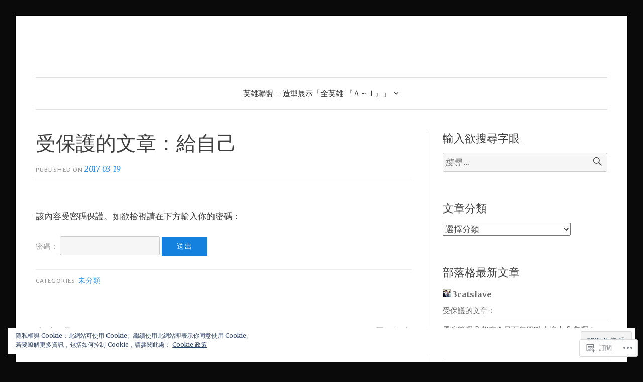

--- FILE ---
content_type: text/html; charset=UTF-8
request_url: https://3catslave.com/2017/03/19/%E7%B5%A6%E8%87%AA%E5%B7%B1/
body_size: 48511
content:
<!DOCTYPE html>
<html lang="zh-TW">
<head>
<meta charset="UTF-8">
<meta name="viewport" content="width=device-width, initial-scale=1">
<link rel="profile" href="http://gmpg.org/xfn/11">
<link rel="pingback" href="https://3catslave.com/xmlrpc.php">

<title>給自己 &#8211; 三隻貓的高級奴隸</title>
<meta name='robots' content='max-image-preview:large' />

<!-- Async WordPress.com Remote Login -->
<script id="wpcom_remote_login_js">
var wpcom_remote_login_extra_auth = '';
function wpcom_remote_login_remove_dom_node_id( element_id ) {
	var dom_node = document.getElementById( element_id );
	if ( dom_node ) { dom_node.parentNode.removeChild( dom_node ); }
}
function wpcom_remote_login_remove_dom_node_classes( class_name ) {
	var dom_nodes = document.querySelectorAll( '.' + class_name );
	for ( var i = 0; i < dom_nodes.length; i++ ) {
		dom_nodes[ i ].parentNode.removeChild( dom_nodes[ i ] );
	}
}
function wpcom_remote_login_final_cleanup() {
	wpcom_remote_login_remove_dom_node_classes( "wpcom_remote_login_msg" );
	wpcom_remote_login_remove_dom_node_id( "wpcom_remote_login_key" );
	wpcom_remote_login_remove_dom_node_id( "wpcom_remote_login_validate" );
	wpcom_remote_login_remove_dom_node_id( "wpcom_remote_login_js" );
	wpcom_remote_login_remove_dom_node_id( "wpcom_request_access_iframe" );
	wpcom_remote_login_remove_dom_node_id( "wpcom_request_access_styles" );
}

// Watch for messages back from the remote login
window.addEventListener( "message", function( e ) {
	if ( e.origin === "https://r-login.wordpress.com" ) {
		var data = {};
		try {
			data = JSON.parse( e.data );
		} catch( e ) {
			wpcom_remote_login_final_cleanup();
			return;
		}

		if ( data.msg === 'LOGIN' ) {
			// Clean up the login check iframe
			wpcom_remote_login_remove_dom_node_id( "wpcom_remote_login_key" );

			var id_regex = new RegExp( /^[0-9]+$/ );
			var token_regex = new RegExp( /^.*|.*|.*$/ );
			if (
				token_regex.test( data.token )
				&& id_regex.test( data.wpcomid )
			) {
				// We have everything we need to ask for a login
				var script = document.createElement( "script" );
				script.setAttribute( "id", "wpcom_remote_login_validate" );
				script.src = '/remote-login.php?wpcom_remote_login=validate'
					+ '&wpcomid=' + data.wpcomid
					+ '&token=' + encodeURIComponent( data.token )
					+ '&host=' + window.location.protocol
					+ '//' + window.location.hostname
					+ '&postid=5194'
					+ '&is_singular=1';
				document.body.appendChild( script );
			}

			return;
		}

		// Safari ITP, not logged in, so redirect
		if ( data.msg === 'LOGIN-REDIRECT' ) {
			window.location = 'https://wordpress.com/log-in?redirect_to=' + window.location.href;
			return;
		}

		// Safari ITP, storage access failed, remove the request
		if ( data.msg === 'LOGIN-REMOVE' ) {
			var css_zap = 'html { -webkit-transition: margin-top 1s; transition: margin-top 1s; } /* 9001 */ html { margin-top: 0 !important; } * html body { margin-top: 0 !important; } @media screen and ( max-width: 782px ) { html { margin-top: 0 !important; } * html body { margin-top: 0 !important; } }';
			var style_zap = document.createElement( 'style' );
			style_zap.type = 'text/css';
			style_zap.appendChild( document.createTextNode( css_zap ) );
			document.body.appendChild( style_zap );

			var e = document.getElementById( 'wpcom_request_access_iframe' );
			e.parentNode.removeChild( e );

			document.cookie = 'wordpress_com_login_access=denied; path=/; max-age=31536000';

			return;
		}

		// Safari ITP
		if ( data.msg === 'REQUEST_ACCESS' ) {
			console.log( 'request access: safari' );

			// Check ITP iframe enable/disable knob
			if ( wpcom_remote_login_extra_auth !== 'safari_itp_iframe' ) {
				return;
			}

			// If we are in a "private window" there is no ITP.
			var private_window = false;
			try {
				var opendb = window.openDatabase( null, null, null, null );
			} catch( e ) {
				private_window = true;
			}

			if ( private_window ) {
				console.log( 'private window' );
				return;
			}

			var iframe = document.createElement( 'iframe' );
			iframe.id = 'wpcom_request_access_iframe';
			iframe.setAttribute( 'scrolling', 'no' );
			iframe.setAttribute( 'sandbox', 'allow-storage-access-by-user-activation allow-scripts allow-same-origin allow-top-navigation-by-user-activation' );
			iframe.src = 'https://r-login.wordpress.com/remote-login.php?wpcom_remote_login=request_access&origin=' + encodeURIComponent( data.origin ) + '&wpcomid=' + encodeURIComponent( data.wpcomid );

			var css = 'html { -webkit-transition: margin-top 1s; transition: margin-top 1s; } /* 9001 */ html { margin-top: 46px !important; } * html body { margin-top: 46px !important; } @media screen and ( max-width: 660px ) { html { margin-top: 71px !important; } * html body { margin-top: 71px !important; } #wpcom_request_access_iframe { display: block; height: 71px !important; } } #wpcom_request_access_iframe { border: 0px; height: 46px; position: fixed; top: 0; left: 0; width: 100%; min-width: 100%; z-index: 99999; background: #23282d; } ';

			var style = document.createElement( 'style' );
			style.type = 'text/css';
			style.id = 'wpcom_request_access_styles';
			style.appendChild( document.createTextNode( css ) );
			document.body.appendChild( style );

			document.body.appendChild( iframe );
		}

		if ( data.msg === 'DONE' ) {
			wpcom_remote_login_final_cleanup();
		}
	}
}, false );

// Inject the remote login iframe after the page has had a chance to load
// more critical resources
window.addEventListener( "DOMContentLoaded", function( e ) {
	var iframe = document.createElement( "iframe" );
	iframe.style.display = "none";
	iframe.setAttribute( "scrolling", "no" );
	iframe.setAttribute( "id", "wpcom_remote_login_key" );
	iframe.src = "https://r-login.wordpress.com/remote-login.php"
		+ "?wpcom_remote_login=key"
		+ "&origin=aHR0cHM6Ly8zY2F0c2xhdmUuY29t"
		+ "&wpcomid=117777481"
		+ "&time=" + Math.floor( Date.now() / 1000 );
	document.body.appendChild( iframe );
}, false );
</script>
<link rel='dns-prefetch' href='//s0.wp.com' />
<link rel='dns-prefetch' href='//widgets.wp.com' />
<link rel='dns-prefetch' href='//wordpress.com' />
<link rel='dns-prefetch' href='//fonts-api.wp.com' />
<link rel='dns-prefetch' href='//af.pubmine.com' />
<link rel="alternate" type="application/rss+xml" title="訂閱 三隻貓的高級奴隸 &raquo;" href="https://3catslave.com/feed/" />
<link rel="alternate" type="application/rss+xml" title="訂閱 三隻貓的高級奴隸 &raquo; 迴響" href="https://3catslave.com/comments/feed/" />
<link rel="alternate" type="application/rss+xml" title="訂閱 三隻貓的高級奴隸 &raquo; 受保護的文章：給自己 迴響" href="https://3catslave.com/2017/03/19/%e7%b5%a6%e8%87%aa%e5%b7%b1/feed/" />
	<script type="text/javascript">
		/* <![CDATA[ */
		function addLoadEvent(func) {
			var oldonload = window.onload;
			if (typeof window.onload != 'function') {
				window.onload = func;
			} else {
				window.onload = function () {
					oldonload();
					func();
				}
			}
		}
		/* ]]> */
	</script>
	<link crossorigin='anonymous' rel='stylesheet' id='all-css-0-1' href='/wp-content/mu-plugins/widgets/eu-cookie-law/templates/style.css?m=1642463000i&cssminify=yes' type='text/css' media='all' />
<style id='wp-emoji-styles-inline-css'>

	img.wp-smiley, img.emoji {
		display: inline !important;
		border: none !important;
		box-shadow: none !important;
		height: 1em !important;
		width: 1em !important;
		margin: 0 0.07em !important;
		vertical-align: -0.1em !important;
		background: none !important;
		padding: 0 !important;
	}
/*# sourceURL=wp-emoji-styles-inline-css */
</style>
<link crossorigin='anonymous' rel='stylesheet' id='all-css-2-1' href='/wp-content/plugins/gutenberg-core/v22.2.0/build/styles/block-library/style.css?m=1764855221i&cssminify=yes' type='text/css' media='all' />
<style id='wp-block-library-inline-css'>
.has-text-align-justify {
	text-align:justify;
}
.has-text-align-justify{text-align:justify;}

/*# sourceURL=wp-block-library-inline-css */
</style><style id='global-styles-inline-css'>
:root{--wp--preset--aspect-ratio--square: 1;--wp--preset--aspect-ratio--4-3: 4/3;--wp--preset--aspect-ratio--3-4: 3/4;--wp--preset--aspect-ratio--3-2: 3/2;--wp--preset--aspect-ratio--2-3: 2/3;--wp--preset--aspect-ratio--16-9: 16/9;--wp--preset--aspect-ratio--9-16: 9/16;--wp--preset--color--black: #000000;--wp--preset--color--cyan-bluish-gray: #abb8c3;--wp--preset--color--white: #fff;--wp--preset--color--pale-pink: #f78da7;--wp--preset--color--vivid-red: #cf2e2e;--wp--preset--color--luminous-vivid-orange: #ff6900;--wp--preset--color--luminous-vivid-amber: #fcb900;--wp--preset--color--light-green-cyan: #7bdcb5;--wp--preset--color--vivid-green-cyan: #00d084;--wp--preset--color--pale-cyan-blue: #8ed1fc;--wp--preset--color--vivid-cyan-blue: #0693e3;--wp--preset--color--vivid-purple: #9b51e0;--wp--preset--color--blue: #2590ec;--wp--preset--color--dark-gray: #404040;--wp--preset--color--medium-gray: #666;--wp--preset--color--light-gray: #eee;--wp--preset--gradient--vivid-cyan-blue-to-vivid-purple: linear-gradient(135deg,rgb(6,147,227) 0%,rgb(155,81,224) 100%);--wp--preset--gradient--light-green-cyan-to-vivid-green-cyan: linear-gradient(135deg,rgb(122,220,180) 0%,rgb(0,208,130) 100%);--wp--preset--gradient--luminous-vivid-amber-to-luminous-vivid-orange: linear-gradient(135deg,rgb(252,185,0) 0%,rgb(255,105,0) 100%);--wp--preset--gradient--luminous-vivid-orange-to-vivid-red: linear-gradient(135deg,rgb(255,105,0) 0%,rgb(207,46,46) 100%);--wp--preset--gradient--very-light-gray-to-cyan-bluish-gray: linear-gradient(135deg,rgb(238,238,238) 0%,rgb(169,184,195) 100%);--wp--preset--gradient--cool-to-warm-spectrum: linear-gradient(135deg,rgb(74,234,220) 0%,rgb(151,120,209) 20%,rgb(207,42,186) 40%,rgb(238,44,130) 60%,rgb(251,105,98) 80%,rgb(254,248,76) 100%);--wp--preset--gradient--blush-light-purple: linear-gradient(135deg,rgb(255,206,236) 0%,rgb(152,150,240) 100%);--wp--preset--gradient--blush-bordeaux: linear-gradient(135deg,rgb(254,205,165) 0%,rgb(254,45,45) 50%,rgb(107,0,62) 100%);--wp--preset--gradient--luminous-dusk: linear-gradient(135deg,rgb(255,203,112) 0%,rgb(199,81,192) 50%,rgb(65,88,208) 100%);--wp--preset--gradient--pale-ocean: linear-gradient(135deg,rgb(255,245,203) 0%,rgb(182,227,212) 50%,rgb(51,167,181) 100%);--wp--preset--gradient--electric-grass: linear-gradient(135deg,rgb(202,248,128) 0%,rgb(113,206,126) 100%);--wp--preset--gradient--midnight: linear-gradient(135deg,rgb(2,3,129) 0%,rgb(40,116,252) 100%);--wp--preset--font-size--small: 13px;--wp--preset--font-size--medium: 20px;--wp--preset--font-size--large: 36px;--wp--preset--font-size--x-large: 42px;--wp--preset--font-family--albert-sans: 'Albert Sans', sans-serif;--wp--preset--font-family--alegreya: Alegreya, serif;--wp--preset--font-family--arvo: Arvo, serif;--wp--preset--font-family--bodoni-moda: 'Bodoni Moda', serif;--wp--preset--font-family--bricolage-grotesque: 'Bricolage Grotesque', sans-serif;--wp--preset--font-family--cabin: Cabin, sans-serif;--wp--preset--font-family--chivo: Chivo, sans-serif;--wp--preset--font-family--commissioner: Commissioner, sans-serif;--wp--preset--font-family--cormorant: Cormorant, serif;--wp--preset--font-family--courier-prime: 'Courier Prime', monospace;--wp--preset--font-family--crimson-pro: 'Crimson Pro', serif;--wp--preset--font-family--dm-mono: 'DM Mono', monospace;--wp--preset--font-family--dm-sans: 'DM Sans', sans-serif;--wp--preset--font-family--dm-serif-display: 'DM Serif Display', serif;--wp--preset--font-family--domine: Domine, serif;--wp--preset--font-family--eb-garamond: 'EB Garamond', serif;--wp--preset--font-family--epilogue: Epilogue, sans-serif;--wp--preset--font-family--fahkwang: Fahkwang, sans-serif;--wp--preset--font-family--figtree: Figtree, sans-serif;--wp--preset--font-family--fira-sans: 'Fira Sans', sans-serif;--wp--preset--font-family--fjalla-one: 'Fjalla One', sans-serif;--wp--preset--font-family--fraunces: Fraunces, serif;--wp--preset--font-family--gabarito: Gabarito, system-ui;--wp--preset--font-family--ibm-plex-mono: 'IBM Plex Mono', monospace;--wp--preset--font-family--ibm-plex-sans: 'IBM Plex Sans', sans-serif;--wp--preset--font-family--ibarra-real-nova: 'Ibarra Real Nova', serif;--wp--preset--font-family--instrument-serif: 'Instrument Serif', serif;--wp--preset--font-family--inter: Inter, sans-serif;--wp--preset--font-family--josefin-sans: 'Josefin Sans', sans-serif;--wp--preset--font-family--jost: Jost, sans-serif;--wp--preset--font-family--libre-baskerville: 'Libre Baskerville', serif;--wp--preset--font-family--libre-franklin: 'Libre Franklin', sans-serif;--wp--preset--font-family--literata: Literata, serif;--wp--preset--font-family--lora: Lora, serif;--wp--preset--font-family--merriweather: Merriweather, serif;--wp--preset--font-family--montserrat: Montserrat, sans-serif;--wp--preset--font-family--newsreader: Newsreader, serif;--wp--preset--font-family--noto-sans-mono: 'Noto Sans Mono', sans-serif;--wp--preset--font-family--nunito: Nunito, sans-serif;--wp--preset--font-family--open-sans: 'Open Sans', sans-serif;--wp--preset--font-family--overpass: Overpass, sans-serif;--wp--preset--font-family--pt-serif: 'PT Serif', serif;--wp--preset--font-family--petrona: Petrona, serif;--wp--preset--font-family--piazzolla: Piazzolla, serif;--wp--preset--font-family--playfair-display: 'Playfair Display', serif;--wp--preset--font-family--plus-jakarta-sans: 'Plus Jakarta Sans', sans-serif;--wp--preset--font-family--poppins: Poppins, sans-serif;--wp--preset--font-family--raleway: Raleway, sans-serif;--wp--preset--font-family--roboto: Roboto, sans-serif;--wp--preset--font-family--roboto-slab: 'Roboto Slab', serif;--wp--preset--font-family--rubik: Rubik, sans-serif;--wp--preset--font-family--rufina: Rufina, serif;--wp--preset--font-family--sora: Sora, sans-serif;--wp--preset--font-family--source-sans-3: 'Source Sans 3', sans-serif;--wp--preset--font-family--source-serif-4: 'Source Serif 4', serif;--wp--preset--font-family--space-mono: 'Space Mono', monospace;--wp--preset--font-family--syne: Syne, sans-serif;--wp--preset--font-family--texturina: Texturina, serif;--wp--preset--font-family--urbanist: Urbanist, sans-serif;--wp--preset--font-family--work-sans: 'Work Sans', sans-serif;--wp--preset--spacing--20: 0.44rem;--wp--preset--spacing--30: 0.67rem;--wp--preset--spacing--40: 1rem;--wp--preset--spacing--50: 1.5rem;--wp--preset--spacing--60: 2.25rem;--wp--preset--spacing--70: 3.38rem;--wp--preset--spacing--80: 5.06rem;--wp--preset--shadow--natural: 6px 6px 9px rgba(0, 0, 0, 0.2);--wp--preset--shadow--deep: 12px 12px 50px rgba(0, 0, 0, 0.4);--wp--preset--shadow--sharp: 6px 6px 0px rgba(0, 0, 0, 0.2);--wp--preset--shadow--outlined: 6px 6px 0px -3px rgb(255, 255, 255), 6px 6px rgb(0, 0, 0);--wp--preset--shadow--crisp: 6px 6px 0px rgb(0, 0, 0);}:where(.is-layout-flex){gap: 0.5em;}:where(.is-layout-grid){gap: 0.5em;}body .is-layout-flex{display: flex;}.is-layout-flex{flex-wrap: wrap;align-items: center;}.is-layout-flex > :is(*, div){margin: 0;}body .is-layout-grid{display: grid;}.is-layout-grid > :is(*, div){margin: 0;}:where(.wp-block-columns.is-layout-flex){gap: 2em;}:where(.wp-block-columns.is-layout-grid){gap: 2em;}:where(.wp-block-post-template.is-layout-flex){gap: 1.25em;}:where(.wp-block-post-template.is-layout-grid){gap: 1.25em;}.has-black-color{color: var(--wp--preset--color--black) !important;}.has-cyan-bluish-gray-color{color: var(--wp--preset--color--cyan-bluish-gray) !important;}.has-white-color{color: var(--wp--preset--color--white) !important;}.has-pale-pink-color{color: var(--wp--preset--color--pale-pink) !important;}.has-vivid-red-color{color: var(--wp--preset--color--vivid-red) !important;}.has-luminous-vivid-orange-color{color: var(--wp--preset--color--luminous-vivid-orange) !important;}.has-luminous-vivid-amber-color{color: var(--wp--preset--color--luminous-vivid-amber) !important;}.has-light-green-cyan-color{color: var(--wp--preset--color--light-green-cyan) !important;}.has-vivid-green-cyan-color{color: var(--wp--preset--color--vivid-green-cyan) !important;}.has-pale-cyan-blue-color{color: var(--wp--preset--color--pale-cyan-blue) !important;}.has-vivid-cyan-blue-color{color: var(--wp--preset--color--vivid-cyan-blue) !important;}.has-vivid-purple-color{color: var(--wp--preset--color--vivid-purple) !important;}.has-black-background-color{background-color: var(--wp--preset--color--black) !important;}.has-cyan-bluish-gray-background-color{background-color: var(--wp--preset--color--cyan-bluish-gray) !important;}.has-white-background-color{background-color: var(--wp--preset--color--white) !important;}.has-pale-pink-background-color{background-color: var(--wp--preset--color--pale-pink) !important;}.has-vivid-red-background-color{background-color: var(--wp--preset--color--vivid-red) !important;}.has-luminous-vivid-orange-background-color{background-color: var(--wp--preset--color--luminous-vivid-orange) !important;}.has-luminous-vivid-amber-background-color{background-color: var(--wp--preset--color--luminous-vivid-amber) !important;}.has-light-green-cyan-background-color{background-color: var(--wp--preset--color--light-green-cyan) !important;}.has-vivid-green-cyan-background-color{background-color: var(--wp--preset--color--vivid-green-cyan) !important;}.has-pale-cyan-blue-background-color{background-color: var(--wp--preset--color--pale-cyan-blue) !important;}.has-vivid-cyan-blue-background-color{background-color: var(--wp--preset--color--vivid-cyan-blue) !important;}.has-vivid-purple-background-color{background-color: var(--wp--preset--color--vivid-purple) !important;}.has-black-border-color{border-color: var(--wp--preset--color--black) !important;}.has-cyan-bluish-gray-border-color{border-color: var(--wp--preset--color--cyan-bluish-gray) !important;}.has-white-border-color{border-color: var(--wp--preset--color--white) !important;}.has-pale-pink-border-color{border-color: var(--wp--preset--color--pale-pink) !important;}.has-vivid-red-border-color{border-color: var(--wp--preset--color--vivid-red) !important;}.has-luminous-vivid-orange-border-color{border-color: var(--wp--preset--color--luminous-vivid-orange) !important;}.has-luminous-vivid-amber-border-color{border-color: var(--wp--preset--color--luminous-vivid-amber) !important;}.has-light-green-cyan-border-color{border-color: var(--wp--preset--color--light-green-cyan) !important;}.has-vivid-green-cyan-border-color{border-color: var(--wp--preset--color--vivid-green-cyan) !important;}.has-pale-cyan-blue-border-color{border-color: var(--wp--preset--color--pale-cyan-blue) !important;}.has-vivid-cyan-blue-border-color{border-color: var(--wp--preset--color--vivid-cyan-blue) !important;}.has-vivid-purple-border-color{border-color: var(--wp--preset--color--vivid-purple) !important;}.has-vivid-cyan-blue-to-vivid-purple-gradient-background{background: var(--wp--preset--gradient--vivid-cyan-blue-to-vivid-purple) !important;}.has-light-green-cyan-to-vivid-green-cyan-gradient-background{background: var(--wp--preset--gradient--light-green-cyan-to-vivid-green-cyan) !important;}.has-luminous-vivid-amber-to-luminous-vivid-orange-gradient-background{background: var(--wp--preset--gradient--luminous-vivid-amber-to-luminous-vivid-orange) !important;}.has-luminous-vivid-orange-to-vivid-red-gradient-background{background: var(--wp--preset--gradient--luminous-vivid-orange-to-vivid-red) !important;}.has-very-light-gray-to-cyan-bluish-gray-gradient-background{background: var(--wp--preset--gradient--very-light-gray-to-cyan-bluish-gray) !important;}.has-cool-to-warm-spectrum-gradient-background{background: var(--wp--preset--gradient--cool-to-warm-spectrum) !important;}.has-blush-light-purple-gradient-background{background: var(--wp--preset--gradient--blush-light-purple) !important;}.has-blush-bordeaux-gradient-background{background: var(--wp--preset--gradient--blush-bordeaux) !important;}.has-luminous-dusk-gradient-background{background: var(--wp--preset--gradient--luminous-dusk) !important;}.has-pale-ocean-gradient-background{background: var(--wp--preset--gradient--pale-ocean) !important;}.has-electric-grass-gradient-background{background: var(--wp--preset--gradient--electric-grass) !important;}.has-midnight-gradient-background{background: var(--wp--preset--gradient--midnight) !important;}.has-small-font-size{font-size: var(--wp--preset--font-size--small) !important;}.has-medium-font-size{font-size: var(--wp--preset--font-size--medium) !important;}.has-large-font-size{font-size: var(--wp--preset--font-size--large) !important;}.has-x-large-font-size{font-size: var(--wp--preset--font-size--x-large) !important;}.has-albert-sans-font-family{font-family: var(--wp--preset--font-family--albert-sans) !important;}.has-alegreya-font-family{font-family: var(--wp--preset--font-family--alegreya) !important;}.has-arvo-font-family{font-family: var(--wp--preset--font-family--arvo) !important;}.has-bodoni-moda-font-family{font-family: var(--wp--preset--font-family--bodoni-moda) !important;}.has-bricolage-grotesque-font-family{font-family: var(--wp--preset--font-family--bricolage-grotesque) !important;}.has-cabin-font-family{font-family: var(--wp--preset--font-family--cabin) !important;}.has-chivo-font-family{font-family: var(--wp--preset--font-family--chivo) !important;}.has-commissioner-font-family{font-family: var(--wp--preset--font-family--commissioner) !important;}.has-cormorant-font-family{font-family: var(--wp--preset--font-family--cormorant) !important;}.has-courier-prime-font-family{font-family: var(--wp--preset--font-family--courier-prime) !important;}.has-crimson-pro-font-family{font-family: var(--wp--preset--font-family--crimson-pro) !important;}.has-dm-mono-font-family{font-family: var(--wp--preset--font-family--dm-mono) !important;}.has-dm-sans-font-family{font-family: var(--wp--preset--font-family--dm-sans) !important;}.has-dm-serif-display-font-family{font-family: var(--wp--preset--font-family--dm-serif-display) !important;}.has-domine-font-family{font-family: var(--wp--preset--font-family--domine) !important;}.has-eb-garamond-font-family{font-family: var(--wp--preset--font-family--eb-garamond) !important;}.has-epilogue-font-family{font-family: var(--wp--preset--font-family--epilogue) !important;}.has-fahkwang-font-family{font-family: var(--wp--preset--font-family--fahkwang) !important;}.has-figtree-font-family{font-family: var(--wp--preset--font-family--figtree) !important;}.has-fira-sans-font-family{font-family: var(--wp--preset--font-family--fira-sans) !important;}.has-fjalla-one-font-family{font-family: var(--wp--preset--font-family--fjalla-one) !important;}.has-fraunces-font-family{font-family: var(--wp--preset--font-family--fraunces) !important;}.has-gabarito-font-family{font-family: var(--wp--preset--font-family--gabarito) !important;}.has-ibm-plex-mono-font-family{font-family: var(--wp--preset--font-family--ibm-plex-mono) !important;}.has-ibm-plex-sans-font-family{font-family: var(--wp--preset--font-family--ibm-plex-sans) !important;}.has-ibarra-real-nova-font-family{font-family: var(--wp--preset--font-family--ibarra-real-nova) !important;}.has-instrument-serif-font-family{font-family: var(--wp--preset--font-family--instrument-serif) !important;}.has-inter-font-family{font-family: var(--wp--preset--font-family--inter) !important;}.has-josefin-sans-font-family{font-family: var(--wp--preset--font-family--josefin-sans) !important;}.has-jost-font-family{font-family: var(--wp--preset--font-family--jost) !important;}.has-libre-baskerville-font-family{font-family: var(--wp--preset--font-family--libre-baskerville) !important;}.has-libre-franklin-font-family{font-family: var(--wp--preset--font-family--libre-franklin) !important;}.has-literata-font-family{font-family: var(--wp--preset--font-family--literata) !important;}.has-lora-font-family{font-family: var(--wp--preset--font-family--lora) !important;}.has-merriweather-font-family{font-family: var(--wp--preset--font-family--merriweather) !important;}.has-montserrat-font-family{font-family: var(--wp--preset--font-family--montserrat) !important;}.has-newsreader-font-family{font-family: var(--wp--preset--font-family--newsreader) !important;}.has-noto-sans-mono-font-family{font-family: var(--wp--preset--font-family--noto-sans-mono) !important;}.has-nunito-font-family{font-family: var(--wp--preset--font-family--nunito) !important;}.has-open-sans-font-family{font-family: var(--wp--preset--font-family--open-sans) !important;}.has-overpass-font-family{font-family: var(--wp--preset--font-family--overpass) !important;}.has-pt-serif-font-family{font-family: var(--wp--preset--font-family--pt-serif) !important;}.has-petrona-font-family{font-family: var(--wp--preset--font-family--petrona) !important;}.has-piazzolla-font-family{font-family: var(--wp--preset--font-family--piazzolla) !important;}.has-playfair-display-font-family{font-family: var(--wp--preset--font-family--playfair-display) !important;}.has-plus-jakarta-sans-font-family{font-family: var(--wp--preset--font-family--plus-jakarta-sans) !important;}.has-poppins-font-family{font-family: var(--wp--preset--font-family--poppins) !important;}.has-raleway-font-family{font-family: var(--wp--preset--font-family--raleway) !important;}.has-roboto-font-family{font-family: var(--wp--preset--font-family--roboto) !important;}.has-roboto-slab-font-family{font-family: var(--wp--preset--font-family--roboto-slab) !important;}.has-rubik-font-family{font-family: var(--wp--preset--font-family--rubik) !important;}.has-rufina-font-family{font-family: var(--wp--preset--font-family--rufina) !important;}.has-sora-font-family{font-family: var(--wp--preset--font-family--sora) !important;}.has-source-sans-3-font-family{font-family: var(--wp--preset--font-family--source-sans-3) !important;}.has-source-serif-4-font-family{font-family: var(--wp--preset--font-family--source-serif-4) !important;}.has-space-mono-font-family{font-family: var(--wp--preset--font-family--space-mono) !important;}.has-syne-font-family{font-family: var(--wp--preset--font-family--syne) !important;}.has-texturina-font-family{font-family: var(--wp--preset--font-family--texturina) !important;}.has-urbanist-font-family{font-family: var(--wp--preset--font-family--urbanist) !important;}.has-work-sans-font-family{font-family: var(--wp--preset--font-family--work-sans) !important;}
/*# sourceURL=global-styles-inline-css */
</style>

<style id='classic-theme-styles-inline-css'>
/*! This file is auto-generated */
.wp-block-button__link{color:#fff;background-color:#32373c;border-radius:9999px;box-shadow:none;text-decoration:none;padding:calc(.667em + 2px) calc(1.333em + 2px);font-size:1.125em}.wp-block-file__button{background:#32373c;color:#fff;text-decoration:none}
/*# sourceURL=/wp-includes/css/classic-themes.min.css */
</style>
<link crossorigin='anonymous' rel='stylesheet' id='all-css-4-1' href='/_static/??-eJx9jksOwjAMRC9EsEAtnwXiKCgfC1LqJIqd9vq4qtgAYmPJM/PsgbkYn5NgEqBmytjuMTH4XFF1KlZAE4QhWhyRNLb1zBv4jc1FGeNcqchsdFJsZOShIP/jBpRi/dOotJ5YDeCW3t5twhRyBdskkxWJ/osCrh5ci2OACavTzyoulflzX7pc6bI7Hk777tx1/fACNXxjkA==&cssminify=yes' type='text/css' media='all' />
<link rel='stylesheet' id='verbum-gutenberg-css-css' href='https://widgets.wp.com/verbum-block-editor/block-editor.css?ver=1738686361' media='all' />
<link crossorigin='anonymous' rel='stylesheet' id='all-css-6-1' href='/_static/??/wp-content/mu-plugins/comment-likes/css/comment-likes.css,/i/noticons/noticons.css,/wp-content/themes/pub/toujours/style.css?m=1741693348j&cssminify=yes' type='text/css' media='all' />
<link rel='stylesheet' id='toujours-fonts-css' href='https://fonts-api.wp.com/css?family=Alegreya+Sans%3A300%2C500%2C300italic%2C500italic%7CMerriweather%3A700italic%2C400%2C400italic%2C700%2C600&#038;subset=latin%2Clatin-ext' media='all' />
<link crossorigin='anonymous' rel='stylesheet' id='all-css-8-1' href='/_static/??-eJx9j80KwjAQhF/IuPhTiwfxUaQNa0yb7IbshuLbm4KHiqW3+WBmdhamZCyTIinoCyMKpNKDchm4ZIE+sB1lb0V2sLDGYlIozpPAgJo6O34ZpBA8PFlwSJh9Dci6/OtcOz8Xib4DmilZjls7MtatrkoH1bXArZBDNvXDTj3TD5hn6Hyeo/d4O7TN6dheL+dm+ABPU3JQ&cssminify=yes' type='text/css' media='all' />
<link crossorigin='anonymous' rel='stylesheet' id='print-css-9-1' href='/wp-content/mu-plugins/global-print/global-print.css?m=1465851035i&cssminify=yes' type='text/css' media='print' />
<style id='jetpack-global-styles-frontend-style-inline-css'>
:root { --font-headings: unset; --font-base: unset; --font-headings-default: -apple-system,BlinkMacSystemFont,"Segoe UI",Roboto,Oxygen-Sans,Ubuntu,Cantarell,"Helvetica Neue",sans-serif; --font-base-default: -apple-system,BlinkMacSystemFont,"Segoe UI",Roboto,Oxygen-Sans,Ubuntu,Cantarell,"Helvetica Neue",sans-serif;}
/*# sourceURL=jetpack-global-styles-frontend-style-inline-css */
</style>
<link crossorigin='anonymous' rel='stylesheet' id='all-css-12-1' href='/_static/??-eJyNjcsKAjEMRX/IGtQZBxfip0hMS9sxTYppGfx7H7gRN+7ugcs5sFRHKi1Ig9Jd5R6zGMyhVaTrh8G6QFHfORhYwlvw6P39PbPENZmt4G/ROQuBKWVkxxrVvuBH1lIoz2waILJekF+HUzlupnG3nQ77YZwfuRJIaQ==&cssminify=yes' type='text/css' media='all' />
<script type="text/javascript" id="wpcom-actionbar-placeholder-js-extra">
/* <![CDATA[ */
var actionbardata = {"siteID":"117777481","postID":"5194","siteURL":"https://3catslave.com","xhrURL":"https://3catslave.com/wp-admin/admin-ajax.php","nonce":"199f90c4eb","isLoggedIn":"","statusMessage":"","subsEmailDefault":"instantly","proxyScriptUrl":"https://s0.wp.com/wp-content/js/wpcom-proxy-request.js?m=1513050504i&amp;ver=20211021","shortlink":"https://wp.me/p7YbiN-1lM","i18n":{"followedText":"\u6b64\u7db2\u7ad9\u7684\u65b0\u6587\u7ae0\u5c07\u986f\u793a\u65bc\u4f60\u7684\u003Ca href=\"https://wordpress.com/reader\"\u003E\u95b1\u8b80\u5668\u003C/a\u003E\u4e2d","foldBar":"\u6536\u5408\u6b64\u5217","unfoldBar":"\u5c55\u958b\u6b64\u5217 ","shortLinkCopied":"\u77ed\u9023\u7d50\u5df2\u8907\u88fd\u5230\u526a\u8cbc\u7c3f\u3002"}};
//# sourceURL=wpcom-actionbar-placeholder-js-extra
/* ]]> */
</script>
<script type="text/javascript" id="jetpack-mu-wpcom-settings-js-before">
/* <![CDATA[ */
var JETPACK_MU_WPCOM_SETTINGS = {"assetsUrl":"https://s0.wp.com/wp-content/mu-plugins/jetpack-mu-wpcom-plugin/sun/jetpack_vendor/automattic/jetpack-mu-wpcom/src/build/"};
//# sourceURL=jetpack-mu-wpcom-settings-js-before
/* ]]> */
</script>
<script crossorigin='anonymous' type='text/javascript'  src='/_static/??-eJyFjcsOwiAQRX/I6dSa+lgYvwWBEAgMOAPW/n3bqIk7V2dxT87FqYDOVC1VDIIcKxTOr7kLssN186RjM1a2MTya5fmDLnn6K0HyjlW1v/L37R6zgxKb8yQ4ZTbKCOioRN4hnQo+hw1AmcCZwmvilq7709CPh/54voQFmNpFWg=='></script>
<script type="text/javascript" id="rlt-proxy-js-after">
/* <![CDATA[ */
	rltInitialize( {"token":null,"iframeOrigins":["https:\/\/widgets.wp.com"]} );
//# sourceURL=rlt-proxy-js-after
/* ]]> */
</script>
<link rel="EditURI" type="application/rsd+xml" title="RSD" href="https://3catslave.wordpress.com/xmlrpc.php?rsd" />
<meta name="generator" content="WordPress.com" />
<link rel="canonical" href="https://3catslave.com/2017/03/19/%e7%b5%a6%e8%87%aa%e5%b7%b1/" />
<link rel='shortlink' href='https://wp.me/p7YbiN-1lM' />

<!-- Jetpack Open Graph Tags -->
<meta property="og:type" content="article" />
<meta property="og:title" content="給自己" />
<meta property="og:url" content="https://3catslave.com/2017/03/19/%e7%b5%a6%e8%87%aa%e5%b7%b1/" />
<meta property="article:published_time" content="2017-03-19T07:53:18+00:00" />
<meta property="article:modified_time" content="2017-05-11T10:20:45+00:00" />
<meta property="og:site_name" content="三隻貓的高級奴隸" />
<meta property="og:locale" content="zh_TW" />
<meta property="article:publisher" content="https://www.facebook.com/WordPresscom" />

<!-- End Jetpack Open Graph Tags -->
<link rel="shortcut icon" type="image/x-icon" href="https://secure.gravatar.com/blavatar/b19cda0bba11e26ea210b0ea2ae600202857d93a6105aef4936e31c04716ad62?s=32" sizes="16x16" />
<link rel="icon" type="image/x-icon" href="https://secure.gravatar.com/blavatar/b19cda0bba11e26ea210b0ea2ae600202857d93a6105aef4936e31c04716ad62?s=32" sizes="16x16" />
<link rel="apple-touch-icon" href="https://secure.gravatar.com/blavatar/b19cda0bba11e26ea210b0ea2ae600202857d93a6105aef4936e31c04716ad62?s=114" />
<link rel="search" type="application/opensearchdescription+xml" href="https://3catslave.com/osd.xml" title="三隻貓的高級奴隸" />
<link rel="search" type="application/opensearchdescription+xml" href="https://s1.wp.com/opensearch.xml" title="WordPress.com" />
<meta name="theme-color" content="#0a0a0a" />
		<style type="text/css">
			.recentcomments a {
				display: inline !important;
				padding: 0 !important;
				margin: 0 !important;
			}

			table.recentcommentsavatartop img.avatar, table.recentcommentsavatarend img.avatar {
				border: 0px;
				margin: 0;
			}

			table.recentcommentsavatartop a, table.recentcommentsavatarend a {
				border: 0px !important;
				background-color: transparent !important;
			}

			td.recentcommentsavatarend, td.recentcommentsavatartop {
				padding: 0px 0px 1px 0px;
				margin: 0px;
			}

			td.recentcommentstextend {
				border: none !important;
				padding: 0px 0px 2px 10px;
			}

			.rtl td.recentcommentstextend {
				padding: 0px 10px 2px 0px;
			}

			td.recentcommentstexttop {
				border: none;
				padding: 0px 0px 0px 10px;
			}

			.rtl td.recentcommentstexttop {
				padding: 0px 10px 0px 0px;
			}
		</style>
		<meta name="description" content="由卡魯比、咪咪、虎牙統治的僕人" />
	<style type="text/css">
			.site-title,
		#tagline {
			position: absolute;
			clip: rect(1px, 1px, 1px, 1px);
		}
		</style>
	<style type="text/css" id="custom-background-css">
body.custom-background { background-color: #0a0a0a; }
</style>
	<script type="text/javascript">
/* <![CDATA[ */
var wa_client = {}; wa_client.cmd = []; wa_client.config = { 'blog_id': 117777481, 'blog_language': 'zh', 'is_wordads': true, 'hosting_type': 1, 'afp_account_id': null, 'afp_host_id': 5038568878849053, 'theme': 'pub/toujours', '_': { 'title': '廣告', 'privacy_settings': '隱私設定' }, 'formats': [ 'inline', 'belowpost', 'bottom_sticky', 'sidebar_sticky_right', 'sidebar', 'top', 'shortcode', 'gutenberg_rectangle', 'gutenberg_leaderboard', 'gutenberg_mobile_leaderboard', 'gutenberg_skyscraper' ] };
/* ]]> */
</script>
		<script type="text/javascript">

			window.doNotSellCallback = function() {

				var linkElements = [
					'a[href="https://wordpress.com/?ref=footer_blog"]',
					'a[href="https://wordpress.com/?ref=footer_website"]',
					'a[href="https://wordpress.com/?ref=vertical_footer"]',
					'a[href^="https://wordpress.com/?ref=footer_segment_"]',
				].join(',');

				var dnsLink = document.createElement( 'a' );
				dnsLink.href = 'https://wordpress.com/zh-tw/advertising-program-optout/';
				dnsLink.classList.add( 'do-not-sell-link' );
				dnsLink.rel = 'nofollow';
				dnsLink.style.marginLeft = '0.5em';
				dnsLink.textContent = '請勿販賣或分享我的個人資訊';

				var creditLinks = document.querySelectorAll( linkElements );

				if ( 0 === creditLinks.length ) {
					return false;
				}

				Array.prototype.forEach.call( creditLinks, function( el ) {
					el.insertAdjacentElement( 'afterend', dnsLink );
				});

				return true;
			};

		</script>
		<style type="text/css" id="custom-colors-css">	#footer-widgets, #colophon {
		color: rgba( 255, 255, 255, 0.7 );
	}

	#colophon .jetpack-social-navigation li a,
	#footer-widgets h3,
	#colophon h3 {
		color: rgba( 255, 255, 255, 0.8 );
	}

	#footer-widgets a,
	#colophon a,
	#footer-widgets .widget #flickr_badge_uber_wrapper a:link,
	#footer-widgets .widget #flickr_badge_uber_wrapper a:active,
	#footer-widgets .widget #flickr_badge_uber_wrapper a:visited {
		color: rgba( 255, 255, 255, 0.8);
	}

	#footer-widgets a:hover,
	#colophon a:hover,
	#footer-widgets .widget #flickr_badge_uber_wrapper a:hover {
		color: rgba( 255, 255, 255, 1.0 );
	}

	#footer-widgets .widget_archive > ul,
	#footer-widgets .widget_archive li,
	#footer-widgets .widget_authors ul ul li,
	#footer-widgets .widget_categories > ul,
	#footer-widgets .widget_categories li,
	#footer-widgets .widget_goodreads div[class^="gr_custom_each_container"],
	#footer-widgets .widget_goodreads div[class^="gr_custom_container"],
	#footer-widgets .widget_jp_blogs_i_follow > ol,
	#footer-widgets .widget_jp_blogs_i_follow li,
	#footer-widgets .widget_jetpack_posts_i_like > ul,
	#footer-widgets .widget_jetpack_posts_i_like li,
	#footer-widgets .widget_links > ul,
	#footer-widgets .widget_links li,
	#footer-widgets .widget_meta > ul,
	#footer-widgets .widget_meta li,
	#footer-widgets .widget_nav_menu > ul,
	#footer-widgets .widget_nav_menu li,
	#footer-widgets .widget_pages > ul,
	#footer-widgets .widget_pages li,
	#footer-widgets .widget_recent_comments > ul,
	#footer-widgets .widget_recent_comments li,
	#footer-widgets .widget_recent_entries > ul,
	#footer-widgets .widget_recent_entries li,
	#footer-widgets .widget_rss > ul,
	#footer-widgets .widget_rss li,
	#footer-widgets .widget_rss_links > ul,
	#footer-widgets .widget_rss_links li,
	#footer-widgets .widget.top_rated #top_posts,
	#footer-widgets .widget.top_rated li,
	#footer-widgets .widget_top-clicks > ul,
	#footer-widgets .widget_top-clicks li,
	#footer-widgets .widget_top-posts > ul,
	#footer-widgets .widget_top-posts li,
	#footer-widgets hr {
		border-color: rgba( 255, 255, 255, 0.3 );
	}

	#footer-widgets .wrap {
		border-color: rgba( 255, 255, 255, 0.2 );
	}

body { background-color: #0a0a0a;}
#page { border-color: #000000;}
.main-navigation a,
		#featured-post-trio article h2 a,
		.entry-title a,
		.nav-links .nav-title,
		.menu-toggle { color: #333333;}
pre,
		.blog #primary .format-quote,
		.archive #primary .format-quote,
		.single #primary .format-quote,
		#footer-widgets,
		#colophon { background-color: #333333;}
a,
		.search-form.hover-button label:before,
		.main-navigation a:focus,
		.main-navigation a:hover,
		.widget #flickr_badge_uber_wrapper a:hover,
		.widget #flickr_badge_uber_wrapper a:link,
		.widget #flickr_badge_uber_wrapper a:active,
		.widget #flickr_badge_uber_wrapper a:visited,
		.site-title a,
		.slideshow .prev-slide:hover,
		.slideshow .next-slide:hover,
		#featured-post-trio article h2 a:hover,
		.entry-title a:hover,
		.blog #primary .format-aside .entry-title a:hover,
		.archive #primary .format-aside .entry-title a:hover,
		.blog #primary .format-audio .entry-title a:hover,
		.archive #primary .format-audio .entry-title a:hover,
		.blog #primary .format-image .entry-title a:hover,
		.archive #primary .format-image .entry-title a:hover,
		.blog #primary .format-link .entry-title a:hover,
		.archive #primary .format-image .entry-title a:hover,
		.comment-metadata .edit-link a,
		.reply a,
		.comment-navigation .nav-links a,
		.comment-respond #reply-title small,
		.error404 .widget_tag_cloud a:hover,
		#secondary .widget a:hover,
		#secondary .widget_tag_cloud a:hover,
		#secondary .wp_widget_tag_cloud a:hover { color: #2590EC;}
button,
		input[type="button"],
		input[type="reset"],
		input[type="submit"],
		.featured-post,
		.page-links a:hover .page-links-num,
		.entry-audio .mejs-container,
		.entry-audio .mejs-container .mejs-controls,
		.entry-content .mejs-audio .mejs-controls .mejs-time-rail .mejs-time-current,
		.bypostauthor .avatar-container:before,
		#infinite-handle span button,
		.posts-navigation .nav-previous a,
		.posts-navigation .nav-next a { background-color: #1481DF;}
.page-links a:hover .page-links-num { border-color: #1481DF;}
</style>
			<link rel="stylesheet" id="custom-css-css" type="text/css" href="https://s0.wp.com/?custom-css=1&#038;csblog=7YbiN&#038;cscache=6&#038;csrev=66" />
			<script type="text/javascript">
	window.google_analytics_uacct = "UA-52447-2";
</script>

<script type="text/javascript">
	var _gaq = _gaq || [];
	_gaq.push(['_setAccount', 'UA-52447-2']);
	_gaq.push(['_gat._anonymizeIp']);
	_gaq.push(['_setDomainName', 'none']);
	_gaq.push(['_setAllowLinker', true]);
	_gaq.push(['_initData']);
	_gaq.push(['_trackPageview']);

	(function() {
		var ga = document.createElement('script'); ga.type = 'text/javascript'; ga.async = true;
		ga.src = ('https:' == document.location.protocol ? 'https://ssl' : 'http://www') + '.google-analytics.com/ga.js';
		(document.getElementsByTagName('head')[0] || document.getElementsByTagName('body')[0]).appendChild(ga);
	})();
</script>
<link crossorigin='anonymous' rel='stylesheet' id='all-css-0-3' href='/wp-content/mu-plugins/jetpack-plugin/sun/_inc/build/subscriptions/subscriptions.min.css?m=1753981412i&cssminify=yes' type='text/css' media='all' />
</head>

<body class="wp-singular post-template-default single single-post postid-5194 single-format-standard custom-background wp-embed-responsive wp-theme-pubtoujours customizer-styles-applied user-background jetpack-reblog-enabled custom-colors">
<div id="page" class="site">
	<a class="skip-link screen-reader-text" href="#content">直接觀看文章</a>

		<header id="masthead" class="site-header" role="banner">

		<div class="wrap">
			<div class="site-branding">
				<a href="https://3catslave.com/" class="site-logo-link" rel="home" itemprop="url"></a>					<p class="site-title"><a href="https://3catslave.com/" rel="home">三隻貓的高級奴隸</a></p>
							</div><!-- .site-branding -->

							<nav id="site-navigation" class="main-navigation" role="navigation">
					<button class="menu-toggle" aria-controls="primary-menu" aria-expanded="false">選單</button>
					<div id="primary-menu" class="menu"><ul>
<li class="page_item page-item-3119 page_item_has_children"><a href="https://3catslave.com/">英雄聯盟 &#8211; 造型展示「全英雄&nbsp;『Ａ～Ｉ』」</a>
<ul class='children'>
	<li class="page_item page-item-5318"><a href="https://3catslave.com/%e8%8b%b1%e9%9b%84%e8%81%af%e7%9b%9f-%e9%80%a0%e5%9e%8b%e5%b1%95%e7%a4%ba%e3%80%8c%e5%85%a8%e8%8b%b1%e9%9b%84-%e3%80%8e%ef%bd%81%ef%bd%9e%ef%bd%89%e3%80%8f%e3%80%8d/%e8%8b%b1%e9%9b%84%e8%81%af%e7%9b%9f-%e5%86%a0%e8%bb%8d%e9%80%a0%e5%9e%8b%e5%b1%95%e7%a4%ba/">英雄聯盟 &#8211; 冠軍造型展示</a></li>
	<li class="page_item page-item-5291"><a href="https://3catslave.com/%e8%8b%b1%e9%9b%84%e8%81%af%e7%9b%9f-%e9%80%a0%e5%9e%8b%e5%b1%95%e7%a4%ba%e3%80%8c%e5%85%a8%e8%8b%b1%e9%9b%84-%e3%80%8e%ef%bd%81%ef%bd%9e%ef%bd%89%e3%80%8f%e3%80%8d/%e8%8b%b1%e9%9b%84%e8%81%af%e7%9b%9f-%e6%84%9a%e4%ba%ba%e7%af%80%e9%80%a0%e5%9e%8b%e5%b1%95%e7%a4%ba/">英雄聯盟 &#8211; 愚人節造型展示</a></li>
	<li class="page_item page-item-5286"><a href="https://3catslave.com/%e8%8b%b1%e9%9b%84%e8%81%af%e7%9b%9f-%e9%80%a0%e5%9e%8b%e5%b1%95%e7%a4%ba%e3%80%8c%e5%85%a8%e8%8b%b1%e9%9b%84-%e3%80%8e%ef%bd%81%ef%bd%9e%ef%bd%89%e3%80%8f%e3%80%8d/%e8%8b%b1%e9%9b%84%e8%81%af%e7%9b%9f-%e6%96%b0%e6%98%a5%e9%80%a0%e5%9e%8b%e5%b1%95%e7%a4%ba/">英雄聯盟 &#8211; 新春造型展示</a></li>
	<li class="page_item page-item-3777"><a href="https://3catslave.com/%e8%8b%b1%e9%9b%84%e8%81%af%e7%9b%9f-%e9%80%a0%e5%9e%8b%e5%b1%95%e7%a4%ba%e3%80%8c%e5%85%a8%e8%8b%b1%e9%9b%84-%e3%80%8e%ef%bd%81%ef%bd%9e%ef%bd%89%e3%80%8f%e3%80%8d/%e8%8b%b1%e9%9b%84%e8%81%af%e7%9b%9f-%e6%ad%b7%e5%b9%b4%e4%be%86%e7%9a%84%e7%b2%be%e7%be%8e%e7%99%bb%e5%85%a5%e7%95%ab%e9%9d%a2%e3%80%8c%ef%bc%92%ef%bc%90%ef%bc%91%ef%bc%94%ef%bd%9e%ef%bc%92/">英雄聯盟 &#8211; 歷年來的精美登入畫面「２０１４～２０１５」</a></li>
	<li class="page_item page-item-3823"><a href="https://3catslave.com/%e8%8b%b1%e9%9b%84%e8%81%af%e7%9b%9f-%e9%80%a0%e5%9e%8b%e5%b1%95%e7%a4%ba%e3%80%8c%e5%85%a8%e8%8b%b1%e9%9b%84-%e3%80%8e%ef%bd%81%ef%bd%9e%ef%bd%89%e3%80%8f%e3%80%8d/%e8%8b%b1%e9%9b%84%e8%81%af%e7%9b%9f-%e6%ad%b7%e5%b9%b4%e4%be%86%e7%9a%84%e7%b2%be%e7%be%8e%e7%99%bb%e5%85%a5%e7%95%ab%e9%9d%a2%e3%80%8c%ef%bc%92%ef%bc%90%ef%bc%91%ef%bc%96%ef%bd%9e%ef%bc%92/">英雄聯盟 &#8211; 歷年來的精美登入畫面「２０１６～２０１７」</a></li>
	<li class="page_item page-item-4781"><a href="https://3catslave.com/%e8%8b%b1%e9%9b%84%e8%81%af%e7%9b%9f-%e9%80%a0%e5%9e%8b%e5%b1%95%e7%a4%ba%e3%80%8c%e5%85%a8%e8%8b%b1%e9%9b%84-%e3%80%8e%ef%bd%81%ef%bd%9e%ef%bd%89%e3%80%8f%e3%80%8d/%e8%8b%b1%e9%9b%84%e8%81%af%e7%9b%9f-%e6%ad%b7%e5%b9%b4%e4%be%86%e7%9a%84%e7%b2%be%e7%be%8e%e7%99%bb%e5%85%a5%e7%95%ab%e9%9d%a2%e3%80%8c%ef%bc%92%ef%bc%90%ef%bc%91%ef%bc%97%ef%bd%9e%e3%80%8d/">英雄聯盟 &#8211; 歷年來的精美登入畫面「２０１７～２０１８」</a></li>
	<li class="page_item page-item-5960"><a href="https://3catslave.com/%e8%8b%b1%e9%9b%84%e8%81%af%e7%9b%9f-%e9%80%a0%e5%9e%8b%e5%b1%95%e7%a4%ba%e3%80%8c%e5%85%a8%e8%8b%b1%e9%9b%84-%e3%80%8e%ef%bd%81%ef%bd%9e%ef%bd%89%e3%80%8f%e3%80%8d/%e8%8b%b1%e9%9b%84%e8%81%af%e7%9b%9f-%e6%ad%b7%e5%b9%b4%e4%be%86%e7%9a%84%e7%b2%be%e7%be%8e%e7%99%bb%e5%85%a5%e7%95%ab%e9%9d%a2%e3%80%8c%ef%bc%92%ef%bc%90%ef%bc%91%ef%bc%98%ef%bd%9e%e3%80%8d/">英雄聯盟 &#8211; 歷年來的精美登入畫面「２０１８～」</a></li>
	<li class="page_item page-item-3727"><a href="https://3catslave.com/%e8%8b%b1%e9%9b%84%e8%81%af%e7%9b%9f-%e9%80%a0%e5%9e%8b%e5%b1%95%e7%a4%ba%e3%80%8c%e5%85%a8%e8%8b%b1%e9%9b%84-%e3%80%8e%ef%bd%81%ef%bd%9e%ef%bd%89%e3%80%8f%e3%80%8d/%e8%8b%b1%e9%9b%84%e8%81%af%e7%9b%9f-%e7%99%bb%e5%85%a5%e7%95%ab%e9%9d%a2%e5%b1%95%e7%a4%ba%e3%80%8c%e6%ad%b7%e5%b9%b4%e4%be%86%e7%9a%84%e7%b2%be%e7%be%8e%e7%99%bb%e5%85%a5%e7%95%ab%e9%9d%a2/">英雄聯盟 &#8211; 歷年來的精美登入畫面「～２０１４」</a></li>
	<li class="page_item page-item-5302"><a href="https://3catslave.com/%e8%8b%b1%e9%9b%84%e8%81%af%e7%9b%9f-%e9%80%a0%e5%9e%8b%e5%b1%95%e7%a4%ba%e3%80%8c%e5%85%a8%e8%8b%b1%e9%9b%84-%e3%80%8e%ef%bd%81%ef%bd%9e%ef%bd%89%e3%80%8f%e3%80%8d/%e8%8b%b1%e9%9b%84%e8%81%af%e7%9b%9f-%e6%b3%b3%e6%b1%a0%e7%8b%82%e6%ad%a1%e9%80%a0%e5%9e%8b%e5%b1%95%e7%a4%ba/">英雄聯盟 &#8211; 泳池狂歡造型展示</a></li>
	<li class="page_item page-item-5021"><a href="https://3catslave.com/%e8%8b%b1%e9%9b%84%e8%81%af%e7%9b%9f-%e9%80%a0%e5%9e%8b%e5%b1%95%e7%a4%ba%e3%80%8c%e5%85%a8%e8%8b%b1%e9%9b%84-%e3%80%8e%ef%bd%81%ef%bd%9e%ef%bd%89%e3%80%8f%e3%80%8d/%e8%8b%b1%e9%9b%84%e8%81%af%e7%9b%9f-%e7%89%b9%e6%ae%8a%e9%80%a0%e5%9e%8b%e5%b1%95%e7%a4%ba-1/">英雄聯盟 &#8211; 特殊造型展示&nbsp;1</a></li>
	<li class="page_item page-item-5042"><a href="https://3catslave.com/%e8%8b%b1%e9%9b%84%e8%81%af%e7%9b%9f-%e9%80%a0%e5%9e%8b%e5%b1%95%e7%a4%ba%e3%80%8c%e5%85%a8%e8%8b%b1%e9%9b%84-%e3%80%8e%ef%bd%81%ef%bd%9e%ef%bd%89%e3%80%8f%e3%80%8d/%e8%8b%b1%e9%9b%84%e8%81%af%e7%9b%9f-%e7%89%b9%e6%ae%8a%e9%80%a0%e5%9e%8b%e5%b1%95%e7%a4%ba-2/">英雄聯盟 &#8211; 特殊造型展示&nbsp;2</a></li>
	<li class="page_item page-item-5073"><a href="https://3catslave.com/%e8%8b%b1%e9%9b%84%e8%81%af%e7%9b%9f-%e9%80%a0%e5%9e%8b%e5%b1%95%e7%a4%ba%e3%80%8c%e5%85%a8%e8%8b%b1%e9%9b%84-%e3%80%8e%ef%bd%81%ef%bd%9e%ef%bd%89%e3%80%8f%e3%80%8d/%e8%8b%b1%e9%9b%84%e8%81%af%e7%9b%9f-%e7%89%b9%e6%ae%8a%e9%80%a0%e5%9e%8b%e5%b1%95%e7%a4%ba-3/">英雄聯盟 &#8211; 特殊造型展示&nbsp;3</a></li>
	<li class="page_item page-item-5088"><a href="https://3catslave.com/%e8%8b%b1%e9%9b%84%e8%81%af%e7%9b%9f-%e9%80%a0%e5%9e%8b%e5%b1%95%e7%a4%ba%e3%80%8c%e5%85%a8%e8%8b%b1%e9%9b%84-%e3%80%8e%ef%bd%81%ef%bd%9e%ef%bd%89%e3%80%8f%e3%80%8d/%e8%8b%b1%e9%9b%84%e8%81%af%e7%9b%9f-%e7%89%b9%e6%ae%8a%e9%80%a0%e5%9e%8b%e5%b1%95%e7%a4%ba-4-2/">英雄聯盟 &#8211; 特殊造型展示&nbsp;4</a></li>
	<li class="page_item page-item-5091"><a href="https://3catslave.com/%e8%8b%b1%e9%9b%84%e8%81%af%e7%9b%9f-%e9%80%a0%e5%9e%8b%e5%b1%95%e7%a4%ba%e3%80%8c%e5%85%a8%e8%8b%b1%e9%9b%84-%e3%80%8e%ef%bd%81%ef%bd%9e%ef%bd%89%e3%80%8f%e3%80%8d/%e8%8b%b1%e9%9b%84%e8%81%af%e7%9b%9f-%e7%89%b9%e6%ae%8a%e9%80%a0%e5%9e%8b%e5%b1%95%e7%a4%ba-5/">英雄聯盟 &#8211; 特殊造型展示&nbsp;5</a></li>
	<li class="page_item page-item-5096"><a href="https://3catslave.com/%e8%8b%b1%e9%9b%84%e8%81%af%e7%9b%9f-%e9%80%a0%e5%9e%8b%e5%b1%95%e7%a4%ba%e3%80%8c%e5%85%a8%e8%8b%b1%e9%9b%84-%e3%80%8e%ef%bd%81%ef%bd%9e%ef%bd%89%e3%80%8f%e3%80%8d/%e8%8b%b1%e9%9b%84%e8%81%af%e7%9b%9f-%e7%89%b9%e6%ae%8a%e9%80%a0%e5%9e%8b%e5%b1%95%e7%a4%ba-6/">英雄聯盟 &#8211; 特殊造型展示&nbsp;6</a></li>
	<li class="page_item page-item-5203"><a href="https://3catslave.com/%e8%8b%b1%e9%9b%84%e8%81%af%e7%9b%9f-%e9%80%a0%e5%9e%8b%e5%b1%95%e7%a4%ba%e3%80%8c%e5%85%a8%e8%8b%b1%e9%9b%84-%e3%80%8e%ef%bd%81%ef%bd%9e%ef%bd%89%e3%80%8f%e3%80%8d/%e8%8b%b1%e9%9b%84%e8%81%af%e7%9b%9f-%e7%89%b9%e6%ae%8a%e9%80%a0%e5%9e%8b%e5%b1%95%e7%a4%ba-7/">英雄聯盟 &#8211; 特殊造型展示&nbsp;7</a></li>
	<li class="page_item page-item-5209"><a href="https://3catslave.com/%e8%8b%b1%e9%9b%84%e8%81%af%e7%9b%9f-%e9%80%a0%e5%9e%8b%e5%b1%95%e7%a4%ba%e3%80%8c%e5%85%a8%e8%8b%b1%e9%9b%84-%e3%80%8e%ef%bd%81%ef%bd%9e%ef%bd%89%e3%80%8f%e3%80%8d/%e8%8b%b1%e9%9b%84%e8%81%af%e7%9b%9f-%e8%81%96%e8%aa%95%e9%80%a0%e5%9e%8b%e5%b1%95%e7%a4%ba/">英雄聯盟 &#8211; 聖誕造型展示</a></li>
	<li class="page_item page-item-5294"><a href="https://3catslave.com/%e8%8b%b1%e9%9b%84%e8%81%af%e7%9b%9f-%e9%80%a0%e5%9e%8b%e5%b1%95%e7%a4%ba%e3%80%8c%e5%85%a8%e8%8b%b1%e9%9b%84-%e3%80%8e%ef%bd%81%ef%bd%9e%ef%bd%89%e3%80%8f%e3%80%8d/%e8%8b%b1%e9%9b%84%e8%81%af%e7%9b%9f-%e8%90%ac%e8%81%96%e7%af%80%e9%80%a0%e5%9e%8b%e5%b1%95%e7%a4%ba/">英雄聯盟 &#8211; 萬聖節造型展示</a></li>
	<li class="page_item page-item-3261"><a href="https://3catslave.com/%e8%8b%b1%e9%9b%84%e8%81%af%e7%9b%9f-%e9%80%a0%e5%9e%8b%e5%b1%95%e7%a4%ba%e3%80%8c%e5%85%a8%e8%8b%b1%e9%9b%84-%e3%80%8e%ef%bd%81%ef%bd%9e%ef%bd%89%e3%80%8f%e3%80%8d/%e8%8b%b1%e9%9b%84%e8%81%af%e7%9b%9f-%e9%80%a0%e5%9e%8b%e5%b1%95%e7%a4%ba%e3%80%8c%e5%85%a8%e8%8b%b1%e9%9b%84-%e3%80%8e%ef%bd%8a%ef%bd%9e%ef%bd%8f%e3%80%8f%e3%80%8d/">英雄聯盟 &#8211; 造型展示「全英雄&nbsp;『Ｊ～Ｏ』」</a></li>
	<li class="page_item page-item-3263"><a href="https://3catslave.com/%e8%8b%b1%e9%9b%84%e8%81%af%e7%9b%9f-%e9%80%a0%e5%9e%8b%e5%b1%95%e7%a4%ba%e3%80%8c%e5%85%a8%e8%8b%b1%e9%9b%84-%e3%80%8e%ef%bd%81%ef%bd%9e%ef%bd%89%e3%80%8f%e3%80%8d/%e8%8b%b1%e9%9b%84%e8%81%af%e7%9b%9f-%e9%80%a0%e5%9e%8b%e5%b1%95%e7%a4%ba%e3%80%8c%e5%85%a8%e8%8b%b1%e9%9b%84-%e3%80%8e%ef%bd%90%ef%bd%9e%ef%bd%9a%e3%80%8f%e3%80%8d/">英雄聯盟 &#8211; 造型展示「全英雄&nbsp;『Ｐ～Ｚ』」</a></li>
</ul>
</li>
</ul></div>
				</nav><!-- #site-navigation -->
					</div><!-- .wrap -->
	</header><!-- #masthead -->

	
		

		

		<div id="content" class="site-content">
			<div class="wrap">


	<div id="primary" class="content-area">
		<main id="main" class="site-main" role="main">

		
			
<article id="post-5194" class="post-5194 post type-post status-publish format-standard post-password-required hentry category-1982">

	
	<header class="entry-header">
		
		<h2 class="entry-title">受保護的文章：給自己</h2>
				<div class="entry-meta">
			<span class="posted-on"><span>Published on <a href="https://3catslave.com/2017/03/19/%e7%b5%a6%e8%87%aa%e5%b7%b1/" rel="bookmark"><time class="entry-date published" datetime="2017-03-19T15:53:18+08:00">2017-03-19</time><time class="updated" datetime="2017-05-11T18:20:45+08:00">2017-05-11</time></a></span></span> <span class="byline">由<span class="author vcard"><a class="url fn n" href="https://3catslave.com/author/3catslave/">3catslave</a></span>撰寫</span>		</div><!-- .entry-meta -->
			</header><!-- .entry-header -->


			<div class="entry-content">

			<form action="https://3catslave.com/wp-pass.php" class="post-password-form" method="post"><input type="hidden" name="redirect_to" value="https://3catslave.com/2017/03/19/%e7%b5%a6%e8%87%aa%e5%b7%b1/" /></p>
<p>該內容受密碼保護。如欲檢視請在下方輸入你的密碼：</p>
<p><label for="pwbox-5194">密碼： <input name="post_password" id="pwbox-5194" type="password" spellcheck="false" required size="20" /></label> <input type="submit" name="Submit" value="送出" /></p>
</form>
<span id="wordads-inline-marker" style="display: none;"></span>
			
		</div><!-- .entry-content -->
	
	<footer class="entry-footer">
		<span class="cat-links">Categories <a href="https://3catslave.com/category/%e6%9c%aa%e5%88%86%e9%a1%9e/" rel="category tag">未分類</a></span>	</footer><!-- .entry-footer -->
</article><!-- #post-## -->

			
	<nav class="navigation post-navigation" aria-label="文章">
		<h2 class="screen-reader-text">文章分頁導航</h2>
		<div class="nav-links"><div class="nav-previous"><a href="https://3catslave.com/2017/03/14/%e8%8b%b1%e9%9b%84%e8%81%af%e7%9b%9f-%e6%8e%a2%e6%88%88%e9%9d%88%e9%ad%82-%e3%80%8c%e7%89%b9%e6%ae%8a%e9%80%a0%e5%9e%8b%e3%80%8d/" rel="prev"><span class="nav-subtitle">上一個</span> <span class="nav-title">英雄聯盟 &#8211; 探戈靈魂&nbsp;「特殊造型」</span></a></div><div class="nav-next"><a href="https://3catslave.com/2017/03/23/%e8%8b%b1%e9%9b%84%e8%81%af%e7%9b%9f-%e6%96%b0%e6%98%a5%e9%80%a0%e5%9e%8b-%e3%80%8c%e8%a5%bf%e5%85%832012%e7%89%88%e6%9c%ac%e3%80%8d/" rel="next"><span class="nav-subtitle">下一步</span> <span class="nav-title">英雄聯盟 &#8211; 新春造型&nbsp;「西元2012版本」</span></a></div></div>
	</nav>
			
		
		</main><!-- #main -->
	</div><!-- #primary -->


<div id="secondary" class="widget-area" role="complementary">
	<aside id="search-5" class="widget widget_search"><h3 class="widget-title">輸入欲搜尋字眼&#8230;</h3><form role="search" method="get" class="search-form" action="https://3catslave.com/">
				<label>
					<span class="screen-reader-text">搜尋：</span>
					<input type="search" class="search-field" placeholder="搜尋 &hellip;" value="" name="s" />
				</label>
				<input type="submit" class="search-submit" value="搜尋" />
			</form></aside><aside id="categories-5" class="widget widget_categories"><h3 class="widget-title">文章分類</h3><form action="https://3catslave.com" method="get"><label class="screen-reader-text" for="cat">文章分類</label><select  name='cat' id='cat' class='postform'>
	<option value='-1'>選擇分類</option>
	<option class="level-0" value="59299139">Android模擬器&nbsp;&nbsp;(1)</option>
	<option class="level-0" value="548181383">網路資源推薦&nbsp;&nbsp;(4)</option>
	<option class="level-1" value="545570450">&nbsp;&nbsp;&nbsp;賺點數App推薦&nbsp;&nbsp;(2)</option>
	<option class="level-0" value="64939568">英雄聯盟&nbsp;&nbsp;(293)</option>
	<option class="level-1" value="548427514">&nbsp;&nbsp;&nbsp;相關操作教學&nbsp;&nbsp;(1)</option>
	<option class="level-1" value="550292651">&nbsp;&nbsp;&nbsp;精美登入畫面&nbsp;&nbsp;(46)</option>
	<option class="level-1" value="550092464">&nbsp;&nbsp;&nbsp;英雄特殊造型&nbsp;&nbsp;(65)</option>
	<option class="level-1" value="549239000">&nbsp;&nbsp;&nbsp;英雄節慶造型&nbsp;&nbsp;(30)</option>
	<option class="level-1" value="548489873">&nbsp;&nbsp;&nbsp;英雄造型整合&nbsp;&nbsp;(141)</option>
	<option class="level-1" value="548902695">&nbsp;&nbsp;&nbsp;英雄聯盟新聞&nbsp;&nbsp;(3)</option>
	<option class="level-1" value="551903375">&nbsp;&nbsp;&nbsp;英雄冠軍造型&nbsp;&nbsp;(7)</option>
	<option class="level-0" value="545563236">奴隸的主子們&nbsp;&nbsp;(3)</option>
	<option class="level-0" value="185593282">好音樂推薦&nbsp;&nbsp;(5)</option>
	<option class="level-1" value="232033130">&nbsp;&nbsp;&nbsp;Bars &amp; Melody&nbsp;&nbsp;(1)</option>
	<option class="level-1" value="197814298">&nbsp;&nbsp;&nbsp;Jannina W&nbsp;&nbsp;(2)</option>
	<option class="level-1" value="34169763">&nbsp;&nbsp;&nbsp;動漫系列&nbsp;&nbsp;(2)</option>
	<option class="level-2" value="543895206">&nbsp;&nbsp;&nbsp;&nbsp;&nbsp;&nbsp;龍珠系列&nbsp;&nbsp;(2)</option>
	<option class="level-0" value="12309650">影片欣賞&nbsp;&nbsp;(54)</option>
	<option class="level-1" value="294415">&nbsp;&nbsp;&nbsp;韓劇&nbsp;&nbsp;(1)</option>
	<option class="level-2" value="760586587">&nbsp;&nbsp;&nbsp;&nbsp;&nbsp;&nbsp;黑暗榮耀&nbsp;&nbsp;(1)</option>
	<option class="level-1" value="85483">&nbsp;&nbsp;&nbsp;動漫&nbsp;&nbsp;(53)</option>
	<option class="level-2" value="549949923">&nbsp;&nbsp;&nbsp;&nbsp;&nbsp;&nbsp;南方四賤客(台灣配音)&nbsp;&nbsp;(53)</option>
	<option class="level-3" value="72908979">&nbsp;&nbsp;&nbsp;&nbsp;&nbsp;&nbsp;&nbsp;&nbsp;&nbsp;第1季&nbsp;&nbsp;(6)</option>
	<option class="level-3" value="76827193">&nbsp;&nbsp;&nbsp;&nbsp;&nbsp;&nbsp;&nbsp;&nbsp;&nbsp;第2季&nbsp;&nbsp;(9)</option>
	<option class="level-3" value="76827189">&nbsp;&nbsp;&nbsp;&nbsp;&nbsp;&nbsp;&nbsp;&nbsp;&nbsp;第3季&nbsp;&nbsp;(8)</option>
	<option class="level-3" value="76827167">&nbsp;&nbsp;&nbsp;&nbsp;&nbsp;&nbsp;&nbsp;&nbsp;&nbsp;第4季&nbsp;&nbsp;(8)</option>
	<option class="level-3" value="76827197">&nbsp;&nbsp;&nbsp;&nbsp;&nbsp;&nbsp;&nbsp;&nbsp;&nbsp;第5季&nbsp;&nbsp;(7)</option>
	<option class="level-3" value="76827159">&nbsp;&nbsp;&nbsp;&nbsp;&nbsp;&nbsp;&nbsp;&nbsp;&nbsp;第6季&nbsp;&nbsp;(8)</option>
	<option class="level-3" value="549949653">&nbsp;&nbsp;&nbsp;&nbsp;&nbsp;&nbsp;&nbsp;&nbsp;&nbsp;第7季&nbsp;&nbsp;(7)</option>
	<option class="level-0" value="756441844">心靈雞湯－味道尚可還很燙&nbsp;&nbsp;(3)</option>
	<option class="level-0" value="1982">未分類&nbsp;&nbsp;(8)</option>
	<option class="level-0" value="542654751">每日一勵志&nbsp;&nbsp;(1)</option>
	<option class="level-0" value="541480936">不能不知道的好康情報&nbsp;&nbsp;(1)</option>
</select>
</form><script type="text/javascript">
/* <![CDATA[ */

( ( dropdownId ) => {
	const dropdown = document.getElementById( dropdownId );
	function onSelectChange() {
		setTimeout( () => {
			if ( 'escape' === dropdown.dataset.lastkey ) {
				return;
			}
			if ( dropdown.value && parseInt( dropdown.value ) > 0 && dropdown instanceof HTMLSelectElement ) {
				dropdown.parentElement.submit();
			}
		}, 250 );
	}
	function onKeyUp( event ) {
		if ( 'Escape' === event.key ) {
			dropdown.dataset.lastkey = 'escape';
		} else {
			delete dropdown.dataset.lastkey;
		}
	}
	function onClick() {
		delete dropdown.dataset.lastkey;
	}
	dropdown.addEventListener( 'keyup', onKeyUp );
	dropdown.addEventListener( 'click', onClick );
	dropdown.addEventListener( 'change', onSelectChange );
})( "cat" );

//# sourceURL=WP_Widget_Categories%3A%3Awidget
/* ]]> */
</script>
</aside><aside id="authors-3" class="widget widget_authors"><h3 class="widget-title">部落格最新文章</h3><ul><li><a href="https://3catslave.com/author/3catslave/"> <span class="avatar-container"><span class="avatar-crop"><img referrerpolicy="no-referrer" alt='3catslave 的大頭貼' src='https://0.gravatar.com/avatar/61e72397d5154bc3a1a905e6d2695344a7da23e6b8f7f403daf89bd9ed5bf4b8?s=16&#038;d=identicon&#038;r=G' srcset='https://0.gravatar.com/avatar/61e72397d5154bc3a1a905e6d2695344a7da23e6b8f7f403daf89bd9ed5bf4b8?s=16&#038;d=identicon&#038;r=G 1x, https://0.gravatar.com/avatar/61e72397d5154bc3a1a905e6d2695344a7da23e6b8f7f403daf89bd9ed5bf4b8?s=24&#038;d=identicon&#038;r=G 1.5x, https://0.gravatar.com/avatar/61e72397d5154bc3a1a905e6d2695344a7da23e6b8f7f403daf89bd9ed5bf4b8?s=32&#038;d=identicon&#038;r=G 2x, https://0.gravatar.com/avatar/61e72397d5154bc3a1a905e6d2695344a7da23e6b8f7f403daf89bd9ed5bf4b8?s=48&#038;d=identicon&#038;r=G 3x, https://0.gravatar.com/avatar/61e72397d5154bc3a1a905e6d2695344a7da23e6b8f7f403daf89bd9ed5bf4b8?s=64&#038;d=identicon&#038;r=G 4x' class='avatar avatar-16' height='16' width='16' loading='lazy' decoding='async' /></span></span> <strong>3catslave</strong></a><ul><li><a href="https://3catslave.com/2025/12/08/8768/">受保護的文章：</a></li><li><a href="https://3catslave.com/2023/03/10/%e9%bb%91%e6%9a%97%e6%a6%ae%e8%80%80-2-%e5%b0%87%e5%9c%a8%e4%bb%8a%e6%97%a5%e4%b8%8b%e5%8d%88%e5%9b%9b%e9%bb%9e%e7%9b%b4%e6%8e%a5%e4%b8%8a-8-%e9%9b%86%e5%95%8a%ef%bc%81/">黑暗榮耀 2 將在今日下午四點直接上 8&nbsp;集啊！</a></li><li><a href="https://3catslave.com/2022/10/27/%e5%a3%9e%e7%bf%92%e6%85%a3-%e5%b1%ac%e6%96%bc%e6%88%91%e7%9a%84%e5%84%aa%e6%9f%94%e5%af%a1%e6%96%b7/">壞習慣 &#8211; 屬於我的優柔寡斷</a></li></ul></li></ul></aside><aside id="blog_subscription-4" class="widget widget_blog_subscription jetpack_subscription_widget"><h3 class="widget-title"><label for="subscribe-field">填入Email追蹤</label></h3>

			<div class="wp-block-jetpack-subscriptions__container">
			<form
				action="https://subscribe.wordpress.com"
				method="post"
				accept-charset="utf-8"
				data-blog="117777481"
				data-post_access_level="everybody"
				id="subscribe-blog"
			>
				<p>輸入電子郵件地址以追蹤此網誌，並透過電子郵件接收新文章通知。</p>
				<p id="subscribe-email">
					<label
						id="subscribe-field-label"
						for="subscribe-field"
						class="screen-reader-text"
					>
						電子郵件地址：					</label>

					<input
							type="email"
							name="email"
							autocomplete="email"
							
							style="width: 95%; padding: 1px 10px"
							placeholder="電子郵件地址"
							value=""
							id="subscribe-field"
							required
						/>				</p>

				<p id="subscribe-submit"
									>
					<input type="hidden" name="action" value="subscribe"/>
					<input type="hidden" name="blog_id" value="117777481"/>
					<input type="hidden" name="source" value="https://3catslave.com/2017/03/19/%E7%B5%A6%E8%87%AA%E5%B7%B1/"/>
					<input type="hidden" name="sub-type" value="widget"/>
					<input type="hidden" name="redirect_fragment" value="subscribe-blog"/>
					<input type="hidden" id="_wpnonce" name="_wpnonce" value="40003b947f" />					<button type="submit"
													class="wp-block-button__link"
																	>
						追蹤					</button>
				</p>
			</form>
							<div class="wp-block-jetpack-subscriptions__subscount">
					一起加入其他 107 位訂閱者的行列				</div>
						</div>
			
</aside><aside id="google_translate_widget-3" class="widget widget_google_translate_widget"><h3 class="widget-title">Select a Language</h3><div id="google_translate_element"></div></aside><aside id="follow_button_widget-3" class="widget widget_follow_button_widget">
		<a class="wordpress-follow-button" href="https://3catslave.com" data-blog="117777481" data-lang="zh-tw" >Follow 三隻貓的高級奴隸 on WordPress.com</a>
		<script type="text/javascript">(function(d){ window.wpcomPlatform = {"titles":{"timelines":"\u53ef\u5d4c\u5165\u7684\u6642\u9593\u8ef8","followButton":"\u95dc\u6ce8\u6309\u9215","wpEmbeds":"WordPress \u5d4c\u5165\u5167\u5bb9"}}; var f = d.getElementsByTagName('SCRIPT')[0], p = d.createElement('SCRIPT');p.type = 'text/javascript';p.async = true;p.src = '//widgets.wp.com/platform.js';f.parentNode.insertBefore(p,f);}(document));</script>

		</aside></div><!-- #secondary -->
		</div><!-- .wrap -->
	</div><!-- #content -->

	
	<footer id="colophon" class="site-footer" role="contentinfo">
		<div class="wrap">
						<div class="site-info">
				<a href="https://wordpress.com/?ref=footer_custom_svg" title="在 WordPress.com 建立網站或部落格" rel="nofollow"><svg style="fill: currentColor; position: relative; top: 1px;" width="14px" height="15px" viewBox="0 0 14 15" version="1.1" xmlns="http://www.w3.org/2000/svg" xmlns:xlink="http://www.w3.org/1999/xlink" aria-labelledby="title" role="img">
				<desc id="title">在 WordPress.com 建立網站或部落格</desc>
				<path d="M12.5225848,4.97949746 C13.0138466,5.87586309 13.2934037,6.90452431 13.2934037,7.99874074 C13.2934037,10.3205803 12.0351007,12.3476807 10.1640538,13.4385638 L12.0862862,7.88081544 C12.4453251,6.98296834 12.5648813,6.26504621 12.5648813,5.62667922 C12.5648813,5.39497674 12.549622,5.17994084 12.5225848,4.97949746 L12.5225848,4.97949746 Z M7.86730089,5.04801561 C8.24619178,5.02808979 8.58760099,4.98823815 8.58760099,4.98823815 C8.9267139,4.94809022 8.88671369,4.44972248 8.54745263,4.46957423 C8.54745263,4.46957423 7.52803983,4.54957381 6.86996227,4.54957381 C6.25158863,4.54957381 5.21247202,4.46957423 5.21247202,4.46957423 C4.87306282,4.44972248 4.83328483,4.96816418 5.17254589,4.98823815 C5.17254589,4.98823815 5.49358462,5.02808979 5.83269753,5.04801561 L6.81314716,7.73459399 L5.43565839,11.8651647 L3.14394256,5.04801561 C3.52312975,5.02808979 3.86416859,4.98823815 3.86416859,4.98823815 C4.20305928,4.94809022 4.16305906,4.44972248 3.82394616,4.46957423 C3.82394616,4.46957423 2.80475558,4.54957381 2.14660395,4.54957381 C2.02852925,4.54957381 1.88934333,4.54668493 1.74156477,4.54194422 C2.86690406,2.83350881 4.80113651,1.70529256 6.99996296,1.70529256 C8.638342,1.70529256 10.1302017,2.33173369 11.2498373,3.35765419 C11.222726,3.35602457 11.1962815,3.35261718 11.1683554,3.35261718 C10.5501299,3.35261718 10.1114609,3.89113285 10.1114609,4.46957423 C10.1114609,4.98823815 10.4107217,5.42705065 10.7296864,5.94564049 C10.969021,6.36482346 11.248578,6.90326506 11.248578,7.68133501 C11.248578,8.21992476 11.0413918,8.84503256 10.7696866,9.71584277 L10.1417574,11.8132391 L7.86730089,5.04801561 Z M6.99996296,14.2927074 C6.38218192,14.2927074 5.78595654,14.2021153 5.22195356,14.0362644 L7.11048207,8.54925635 L9.04486267,13.8491542 C9.05760348,13.8802652 9.07323319,13.9089317 9.08989995,13.9358945 C8.43574834,14.1661896 7.73285573,14.2927074 6.99996296,14.2927074 L6.99996296,14.2927074 Z M0.706448182,7.99874074 C0.706448182,7.08630113 0.902152921,6.22015756 1.25141403,5.43749503 L4.25357806,13.6627848 C2.15393732,12.6427902 0.706448182,10.4898387 0.706448182,7.99874074 L0.706448182,7.99874074 Z M6.99996296,0.999 C3.14016476,0.999 0,4.13905746 0,7.99874074 C0,11.8585722 3.14016476,14.999 6.99996296,14.999 C10.8596871,14.999 14,11.8585722 14,7.99874074 C14,4.13905746 10.8596871,0.999 6.99996296,0.999 L6.99996296,0.999 Z" id="wordpress-logo-simplified-cmyk" stroke="none" fill=“currentColor” fill-rule="evenodd"></path>
			</svg></a>
				
							</div><!-- .site-info -->
		</div><!-- .wrap -->
	</footer><!-- #colophon -->
</div><!-- #page -->

<!--  -->
<script type="speculationrules">
{"prefetch":[{"source":"document","where":{"and":[{"href_matches":"/*"},{"not":{"href_matches":["/wp-*.php","/wp-admin/*","/files/*","/wp-content/*","/wp-content/plugins/*","/wp-content/themes/pub/toujours/*","/*\\?(.+)"]}},{"not":{"selector_matches":"a[rel~=\"nofollow\"]"}},{"not":{"selector_matches":".no-prefetch, .no-prefetch a"}}]},"eagerness":"conservative"}]}
</script>
<script type="text/javascript" src="//0.gravatar.com/js/hovercards/hovercards.min.js?ver=202604924dcd77a86c6f1d3698ec27fc5da92b28585ddad3ee636c0397cf312193b2a1" id="grofiles-cards-js"></script>
<script type="text/javascript" id="wpgroho-js-extra">
/* <![CDATA[ */
var WPGroHo = {"my_hash":""};
//# sourceURL=wpgroho-js-extra
/* ]]> */
</script>
<script crossorigin='anonymous' type='text/javascript'  src='/wp-content/mu-plugins/gravatar-hovercards/wpgroho.js?m=1610363240i'></script>

	<script>
		// Initialize and attach hovercards to all gravatars
		( function() {
			function init() {
				if ( typeof Gravatar === 'undefined' ) {
					return;
				}

				if ( typeof Gravatar.init !== 'function' ) {
					return;
				}

				Gravatar.profile_cb = function ( hash, id ) {
					WPGroHo.syncProfileData( hash, id );
				};

				Gravatar.my_hash = WPGroHo.my_hash;
				Gravatar.init(
					'body',
					'#wp-admin-bar-my-account',
					{
						i18n: {
							'Edit your profile →': '編輯你的個人檔案 →',
							'View profile →': '檢視個人檔案 →',
							'Contact': '連絡人',
							'Send money': '匯款',
							'Sorry, we are unable to load this Gravatar profile.': '很抱歉，我們無法載入此 Gravatar 個人檔案。',
							'Gravatar not found.': 'Gravatar not found.',
							'Too Many Requests.': '要求次數過於頻繁。',
							'Internal Server Error.': '伺服器內部錯誤',
							'Is this you?': '這是你嗎？',
							'Claim your free profile.': 'Claim your free profile.',
							'Email': '電子郵件',
							'Home Phone': '住家電話',
							'Work Phone': '辦公室電話',
							'Cell Phone': 'Cell Phone',
							'Contact Form': '聯絡表單',
							'Calendar': '月曆',
						},
					}
				);
			}

			if ( document.readyState !== 'loading' ) {
				init();
			} else {
				document.addEventListener( 'DOMContentLoaded', init );
			}
		} )();
	</script>

		<div style="display:none">
	</div>
		<!-- CCPA [start] -->
		<script type="text/javascript">
			( function () {

				var setupPrivacy = function() {

					// Minimal Mozilla Cookie library
					// https://developer.mozilla.org/en-US/docs/Web/API/Document/cookie/Simple_document.cookie_framework
					var cookieLib = window.cookieLib = {getItem:function(e){return e&&decodeURIComponent(document.cookie.replace(new RegExp("(?:(?:^|.*;)\\s*"+encodeURIComponent(e).replace(/[\-\.\+\*]/g,"\\$&")+"\\s*\\=\\s*([^;]*).*$)|^.*$"),"$1"))||null},setItem:function(e,o,n,t,r,i){if(!e||/^(?:expires|max\-age|path|domain|secure)$/i.test(e))return!1;var c="";if(n)switch(n.constructor){case Number:c=n===1/0?"; expires=Fri, 31 Dec 9999 23:59:59 GMT":"; max-age="+n;break;case String:c="; expires="+n;break;case Date:c="; expires="+n.toUTCString()}return"rootDomain"!==r&&".rootDomain"!==r||(r=(".rootDomain"===r?".":"")+document.location.hostname.split(".").slice(-2).join(".")),document.cookie=encodeURIComponent(e)+"="+encodeURIComponent(o)+c+(r?"; domain="+r:"")+(t?"; path="+t:"")+(i?"; secure":""),!0}};

					// Implement IAB USP API.
					window.__uspapi = function( command, version, callback ) {

						// Validate callback.
						if ( typeof callback !== 'function' ) {
							return;
						}

						// Validate the given command.
						if ( command !== 'getUSPData' || version !== 1 ) {
							callback( null, false );
							return;
						}

						// Check for GPC. If set, override any stored cookie.
						if ( navigator.globalPrivacyControl ) {
							callback( { version: 1, uspString: '1YYN' }, true );
							return;
						}

						// Check for cookie.
						var consent = cookieLib.getItem( 'usprivacy' );

						// Invalid cookie.
						if ( null === consent ) {
							callback( null, false );
							return;
						}

						// Everything checks out. Fire the provided callback with the consent data.
						callback( { version: 1, uspString: consent }, true );
					};

					// Initialization.
					document.addEventListener( 'DOMContentLoaded', function() {

						// Internal functions.
						var setDefaultOptInCookie = function() {
							var value = '1YNN';
							var domain = '.wordpress.com' === location.hostname.slice( -14 ) ? '.rootDomain' : location.hostname;
							cookieLib.setItem( 'usprivacy', value, 365 * 24 * 60 * 60, '/', domain );
						};

						var setDefaultOptOutCookie = function() {
							var value = '1YYN';
							var domain = '.wordpress.com' === location.hostname.slice( -14 ) ? '.rootDomain' : location.hostname;
							cookieLib.setItem( 'usprivacy', value, 24 * 60 * 60, '/', domain );
						};

						var setDefaultNotApplicableCookie = function() {
							var value = '1---';
							var domain = '.wordpress.com' === location.hostname.slice( -14 ) ? '.rootDomain' : location.hostname;
							cookieLib.setItem( 'usprivacy', value, 24 * 60 * 60, '/', domain );
						};

						var setCcpaAppliesCookie = function( applies ) {
							var domain = '.wordpress.com' === location.hostname.slice( -14 ) ? '.rootDomain' : location.hostname;
							cookieLib.setItem( 'ccpa_applies', applies, 24 * 60 * 60, '/', domain );
						}

						var maybeCallDoNotSellCallback = function() {
							if ( 'function' === typeof window.doNotSellCallback ) {
								return window.doNotSellCallback();
							}

							return false;
						}

						// Look for usprivacy cookie first.
						var usprivacyCookie = cookieLib.getItem( 'usprivacy' );

						// Found a usprivacy cookie.
						if ( null !== usprivacyCookie ) {

							// If the cookie indicates that CCPA does not apply, then bail.
							if ( '1---' === usprivacyCookie ) {
								return;
							}

							// CCPA applies, so call our callback to add Do Not Sell link to the page.
							maybeCallDoNotSellCallback();

							// We're all done, no more processing needed.
							return;
						}

						// We don't have a usprivacy cookie, so check to see if we have a CCPA applies cookie.
						var ccpaCookie = cookieLib.getItem( 'ccpa_applies' );

						// No CCPA applies cookie found, so we'll need to geolocate if this visitor is from California.
						// This needs to happen client side because we do not have region geo data in our $SERVER headers,
						// only country data -- therefore we can't vary cache on the region.
						if ( null === ccpaCookie ) {

							var request = new XMLHttpRequest();
							request.open( 'GET', 'https://public-api.wordpress.com/geo/', true );

							request.onreadystatechange = function () {
								if ( 4 === this.readyState ) {
									if ( 200 === this.status ) {

										// Got a geo response. Parse out the region data.
										var data = JSON.parse( this.response );
										var region      = data.region ? data.region.toLowerCase() : '';
										var ccpa_applies = ['california', 'colorado', 'connecticut', 'delaware', 'indiana', 'iowa', 'montana', 'new jersey', 'oregon', 'tennessee', 'texas', 'utah', 'virginia'].indexOf( region ) > -1;
										// Set CCPA applies cookie. This keeps us from having to make a geo request too frequently.
										setCcpaAppliesCookie( ccpa_applies );

										// Check if CCPA applies to set the proper usprivacy cookie.
										if ( ccpa_applies ) {
											if ( maybeCallDoNotSellCallback() ) {
												// Do Not Sell link added, so set default opt-in.
												setDefaultOptInCookie();
											} else {
												// Failed showing Do Not Sell link as required, so default to opt-OUT just to be safe.
												setDefaultOptOutCookie();
											}
										} else {
											// CCPA does not apply.
											setDefaultNotApplicableCookie();
										}
									} else {
										// Could not geo, so let's assume for now that CCPA applies to be safe.
										setCcpaAppliesCookie( true );
										if ( maybeCallDoNotSellCallback() ) {
											// Do Not Sell link added, so set default opt-in.
											setDefaultOptInCookie();
										} else {
											// Failed showing Do Not Sell link as required, so default to opt-OUT just to be safe.
											setDefaultOptOutCookie();
										}
									}
								}
							};

							// Send the geo request.
							request.send();
						} else {
							// We found a CCPA applies cookie.
							if ( ccpaCookie === 'true' ) {
								if ( maybeCallDoNotSellCallback() ) {
									// Do Not Sell link added, so set default opt-in.
									setDefaultOptInCookie();
								} else {
									// Failed showing Do Not Sell link as required, so default to opt-OUT just to be safe.
									setDefaultOptOutCookie();
								}
							} else {
								// CCPA does not apply.
								setDefaultNotApplicableCookie();
							}
						}
					} );
				};

				// Kickoff initialization.
				if ( window.defQueue && defQueue.isLOHP && defQueue.isLOHP === 2020 ) {
					defQueue.items.push( setupPrivacy );
				} else {
					setupPrivacy();
				}

			} )();
		</script>

		<!-- CCPA [end] -->
		<div class="widget widget_eu_cookie_law_widget">
<div
	class="hide-on-button ads-active"
	data-hide-timeout="30"
	data-consent-expiration="180"
	id="eu-cookie-law"
	style="display: none"
>
	<form method="post">
		<input type="submit" value="關閉並接受" class="accept" />

		隱私權與 Cookie：此網站可使用 Cookie。繼續使用此網站即表示你同意使用 Cookie。<br />
若要瞭解更多資訊，包括如何控制 Cookie，請參閱此處：
				<a href="https://automattic.com/cookies/" rel="nofollow">
			Cookie 政策		</a>
 </form>
</div>
</div>		<div id="actionbar" dir="ltr" style="display: none;"
			class="actnbr-pub-toujours actnbr-has-follow actnbr-has-actions">
		<ul>
								<li class="actnbr-btn actnbr-hidden">
								<a class="actnbr-action actnbr-actn-follow " href="">
			<svg class="gridicon" height="20" width="20" xmlns="http://www.w3.org/2000/svg" viewBox="0 0 20 20"><path clip-rule="evenodd" d="m4 4.5h12v6.5h1.5v-6.5-1.5h-1.5-12-1.5v1.5 10.5c0 1.1046.89543 2 2 2h7v-1.5h-7c-.27614 0-.5-.2239-.5-.5zm10.5 2h-9v1.5h9zm-5 3h-4v1.5h4zm3.5 1.5h-1v1h1zm-1-1.5h-1.5v1.5 1 1.5h1.5 1 1.5v-1.5-1-1.5h-1.5zm-2.5 2.5h-4v1.5h4zm6.5 1.25h1.5v2.25h2.25v1.5h-2.25v2.25h-1.5v-2.25h-2.25v-1.5h2.25z"  fill-rule="evenodd"></path></svg>
			<span>訂閱</span>
		</a>
		<a class="actnbr-action actnbr-actn-following  no-display" href="">
			<svg class="gridicon" height="20" width="20" xmlns="http://www.w3.org/2000/svg" viewBox="0 0 20 20"><path fill-rule="evenodd" clip-rule="evenodd" d="M16 4.5H4V15C4 15.2761 4.22386 15.5 4.5 15.5H11.5V17H4.5C3.39543 17 2.5 16.1046 2.5 15V4.5V3H4H16H17.5V4.5V12.5H16V4.5ZM5.5 6.5H14.5V8H5.5V6.5ZM5.5 9.5H9.5V11H5.5V9.5ZM12 11H13V12H12V11ZM10.5 9.5H12H13H14.5V11V12V13.5H13H12H10.5V12V11V9.5ZM5.5 12H9.5V13.5H5.5V12Z" fill="#008A20"></path><path class="following-icon-tick" d="M13.5 16L15.5 18L19 14.5" stroke="#008A20" stroke-width="1.5"></path></svg>
			<span>已訂閱</span>
		</a>
							<div class="actnbr-popover tip tip-top-left actnbr-notice" id="follow-bubble">
							<div class="tip-arrow"></div>
							<div class="tip-inner actnbr-follow-bubble">
															<ul>
											<li class="actnbr-sitename">
			<a href="https://3catslave.com">
				<img loading='lazy' alt='' src='https://secure.gravatar.com/blavatar/b19cda0bba11e26ea210b0ea2ae600202857d93a6105aef4936e31c04716ad62?s=50&#038;d=https%3A%2F%2Fs0.wp.com%2Fi%2Flogo%2Fwpcom-gray-white.png' srcset='https://secure.gravatar.com/blavatar/b19cda0bba11e26ea210b0ea2ae600202857d93a6105aef4936e31c04716ad62?s=50&#038;d=https%3A%2F%2Fs0.wp.com%2Fi%2Flogo%2Fwpcom-gray-white.png 1x, https://secure.gravatar.com/blavatar/b19cda0bba11e26ea210b0ea2ae600202857d93a6105aef4936e31c04716ad62?s=75&#038;d=https%3A%2F%2Fs0.wp.com%2Fi%2Flogo%2Fwpcom-gray-white.png 1.5x, https://secure.gravatar.com/blavatar/b19cda0bba11e26ea210b0ea2ae600202857d93a6105aef4936e31c04716ad62?s=100&#038;d=https%3A%2F%2Fs0.wp.com%2Fi%2Flogo%2Fwpcom-gray-white.png 2x, https://secure.gravatar.com/blavatar/b19cda0bba11e26ea210b0ea2ae600202857d93a6105aef4936e31c04716ad62?s=150&#038;d=https%3A%2F%2Fs0.wp.com%2Fi%2Flogo%2Fwpcom-gray-white.png 3x, https://secure.gravatar.com/blavatar/b19cda0bba11e26ea210b0ea2ae600202857d93a6105aef4936e31c04716ad62?s=200&#038;d=https%3A%2F%2Fs0.wp.com%2Fi%2Flogo%2Fwpcom-gray-white.png 4x' class='avatar avatar-50' height='50' width='50' />				三隻貓的高級奴隸			</a>
		</li>
										<div class="actnbr-message no-display"></div>
									<form method="post" action="https://subscribe.wordpress.com" accept-charset="utf-8" style="display: none;">
																						<div class="actnbr-follow-count">訂閱 107 其他用戶 </div>
																					<div>
										<input type="email" name="email" placeholder="輸入你的電子郵件地址" class="actnbr-email-field" aria-label="輸入你的電子郵件地址" />
										</div>
										<input type="hidden" name="action" value="subscribe" />
										<input type="hidden" name="blog_id" value="117777481" />
										<input type="hidden" name="source" value="https://3catslave.com/2017/03/19/%E7%B5%A6%E8%87%AA%E5%B7%B1/" />
										<input type="hidden" name="sub-type" value="actionbar-follow" />
										<input type="hidden" id="_wpnonce" name="_wpnonce" value="40003b947f" />										<div class="actnbr-button-wrap">
											<button type="submit" value="我要註冊">
												我要註冊											</button>
										</div>
									</form>
									<li class="actnbr-login-nudge">
										<div>
											已經有 WordPress.com 帳號了？<a href="https://wordpress.com/log-in?redirect_to=https%3A%2F%2Fr-login.wordpress.com%2Fremote-login.php%3Faction%3Dlink%26back%3Dhttps%253A%252F%252F3catslave.com%252F2017%252F03%252F19%252F%2525e7%2525b5%2525a6%2525e8%252587%2525aa%2525e5%2525b7%2525b1%252F">立即登入。</a>										</div>
									</li>
								</ul>
															</div>
						</div>
					</li>
							<li class="actnbr-ellipsis actnbr-hidden">
				<svg class="gridicon gridicons-ellipsis" height="24" width="24" xmlns="http://www.w3.org/2000/svg" viewBox="0 0 24 24"><g><path d="M7 12c0 1.104-.896 2-2 2s-2-.896-2-2 .896-2 2-2 2 .896 2 2zm12-2c-1.104 0-2 .896-2 2s.896 2 2 2 2-.896 2-2-.896-2-2-2zm-7 0c-1.104 0-2 .896-2 2s.896 2 2 2 2-.896 2-2-.896-2-2-2z"/></g></svg>				<div class="actnbr-popover tip tip-top-left actnbr-more">
					<div class="tip-arrow"></div>
					<div class="tip-inner">
						<ul>
								<li class="actnbr-sitename">
			<a href="https://3catslave.com">
				<img loading='lazy' alt='' src='https://secure.gravatar.com/blavatar/b19cda0bba11e26ea210b0ea2ae600202857d93a6105aef4936e31c04716ad62?s=50&#038;d=https%3A%2F%2Fs0.wp.com%2Fi%2Flogo%2Fwpcom-gray-white.png' srcset='https://secure.gravatar.com/blavatar/b19cda0bba11e26ea210b0ea2ae600202857d93a6105aef4936e31c04716ad62?s=50&#038;d=https%3A%2F%2Fs0.wp.com%2Fi%2Flogo%2Fwpcom-gray-white.png 1x, https://secure.gravatar.com/blavatar/b19cda0bba11e26ea210b0ea2ae600202857d93a6105aef4936e31c04716ad62?s=75&#038;d=https%3A%2F%2Fs0.wp.com%2Fi%2Flogo%2Fwpcom-gray-white.png 1.5x, https://secure.gravatar.com/blavatar/b19cda0bba11e26ea210b0ea2ae600202857d93a6105aef4936e31c04716ad62?s=100&#038;d=https%3A%2F%2Fs0.wp.com%2Fi%2Flogo%2Fwpcom-gray-white.png 2x, https://secure.gravatar.com/blavatar/b19cda0bba11e26ea210b0ea2ae600202857d93a6105aef4936e31c04716ad62?s=150&#038;d=https%3A%2F%2Fs0.wp.com%2Fi%2Flogo%2Fwpcom-gray-white.png 3x, https://secure.gravatar.com/blavatar/b19cda0bba11e26ea210b0ea2ae600202857d93a6105aef4936e31c04716ad62?s=200&#038;d=https%3A%2F%2Fs0.wp.com%2Fi%2Flogo%2Fwpcom-gray-white.png 4x' class='avatar avatar-50' height='50' width='50' />				三隻貓的高級奴隸			</a>
		</li>
								<li class="actnbr-folded-follow">
										<a class="actnbr-action actnbr-actn-follow " href="">
			<svg class="gridicon" height="20" width="20" xmlns="http://www.w3.org/2000/svg" viewBox="0 0 20 20"><path clip-rule="evenodd" d="m4 4.5h12v6.5h1.5v-6.5-1.5h-1.5-12-1.5v1.5 10.5c0 1.1046.89543 2 2 2h7v-1.5h-7c-.27614 0-.5-.2239-.5-.5zm10.5 2h-9v1.5h9zm-5 3h-4v1.5h4zm3.5 1.5h-1v1h1zm-1-1.5h-1.5v1.5 1 1.5h1.5 1 1.5v-1.5-1-1.5h-1.5zm-2.5 2.5h-4v1.5h4zm6.5 1.25h1.5v2.25h2.25v1.5h-2.25v2.25h-1.5v-2.25h-2.25v-1.5h2.25z"  fill-rule="evenodd"></path></svg>
			<span>訂閱</span>
		</a>
		<a class="actnbr-action actnbr-actn-following  no-display" href="">
			<svg class="gridicon" height="20" width="20" xmlns="http://www.w3.org/2000/svg" viewBox="0 0 20 20"><path fill-rule="evenodd" clip-rule="evenodd" d="M16 4.5H4V15C4 15.2761 4.22386 15.5 4.5 15.5H11.5V17H4.5C3.39543 17 2.5 16.1046 2.5 15V4.5V3H4H16H17.5V4.5V12.5H16V4.5ZM5.5 6.5H14.5V8H5.5V6.5ZM5.5 9.5H9.5V11H5.5V9.5ZM12 11H13V12H12V11ZM10.5 9.5H12H13H14.5V11V12V13.5H13H12H10.5V12V11V9.5ZM5.5 12H9.5V13.5H5.5V12Z" fill="#008A20"></path><path class="following-icon-tick" d="M13.5 16L15.5 18L19 14.5" stroke="#008A20" stroke-width="1.5"></path></svg>
			<span>已訂閱</span>
		</a>
								</li>
														<li class="actnbr-signup"><a href="https://wordpress.com/start/">註冊</a></li>
							<li class="actnbr-login"><a href="https://wordpress.com/log-in?redirect_to=https%3A%2F%2Fr-login.wordpress.com%2Fremote-login.php%3Faction%3Dlink%26back%3Dhttps%253A%252F%252F3catslave.com%252F2017%252F03%252F19%252F%2525e7%2525b5%2525a6%2525e8%252587%2525aa%2525e5%2525b7%2525b1%252F">登入</a></li>
																<li class="actnbr-shortlink">
										<a href="https://wp.me/p7YbiN-1lM">
											<span class="actnbr-shortlink__text">複製短網址 </span>
											<span class="actnbr-shortlink__icon"><svg class="gridicon gridicons-checkmark" height="16" width="16" xmlns="http://www.w3.org/2000/svg" viewBox="0 0 24 24"><g><path d="M9 19.414l-6.707-6.707 1.414-1.414L9 16.586 20.293 5.293l1.414 1.414"/></g></svg></span>
										</a>
									</li>
																<li class="flb-report">
									<a href="https://wordpress.com/abuse/?report_url=https://3catslave.com/2017/03/19/%e7%b5%a6%e8%87%aa%e5%b7%b1/" target="_blank" rel="noopener noreferrer">
										回報此內容									</a>
								</li>
															<li class="actnbr-reader">
									<a href="https://wordpress.com/reader/blogs/117777481/posts/5194">
										以閱讀器檢視 									</a>
								</li>
															<li class="actnbr-subs">
									<a href="https://subscribe.wordpress.com/">管理訂閱 </a>
								</li>
																<li class="actnbr-fold"><a href="">收合此列</a></li>
														</ul>
					</div>
				</div>
			</li>
		</ul>
	</div>
	
<script>
window.addEventListener( "DOMContentLoaded", function( event ) {
	var link = document.createElement( "link" );
	link.href = "/wp-content/mu-plugins/actionbar/actionbar.css?v=20250116";
	link.type = "text/css";
	link.rel = "stylesheet";
	document.head.appendChild( link );

	var script = document.createElement( "script" );
	script.src = "/wp-content/mu-plugins/actionbar/actionbar.js?v=20250204";
	document.body.appendChild( script );
} );
</script>

	
	<script type="text/javascript">
		(function () {
			var wpcom_reblog = {
				source: 'toolbar',

				toggle_reblog_box_flair: function (obj_id, post_id) {

					// Go to site selector. This will redirect to their blog if they only have one.
					const postEndpoint = `https://wordpress.com/post`;

					// Ideally we would use the permalink here, but fortunately this will be replaced with the 
					// post permalink in the editor.
					const originalURL = `${ document.location.href }?page_id=${ post_id }`; 
					
					const url =
						postEndpoint +
						'?url=' +
						encodeURIComponent( originalURL ) +
						'&is_post_share=true' +
						'&v=5';

					const redirect = function () {
						if (
							! window.open( url, '_blank' )
						) {
							location.href = url;
						}
					};

					if ( /Firefox/.test( navigator.userAgent ) ) {
						setTimeout( redirect, 0 );
					} else {
						redirect();
					}
				},
			};

			window.wpcom_reblog = wpcom_reblog;
		})();
	</script>
<script crossorigin='anonymous' type='text/javascript'  src='/_static/??/wp-content/blog-plugins/wordads-classes/js/watl-v2.js,/wp-content/mu-plugins/widgets/eu-cookie-law/templates/eu-cookie-law.js?m=1760446017j'></script>
<script type="text/javascript" src="/wp-content/plugins/gutenberg-core/v22.2.0/build/scripts/hooks/index.min.js?m=1764855221i&amp;ver=1764773745495" id="wp-hooks-js"></script>
<script type="text/javascript" src="/wp-content/plugins/gutenberg-core/v22.2.0/build/scripts/i18n/index.min.js?m=1764855221i&amp;ver=1764773747362" id="wp-i18n-js"></script>
<script type="text/javascript" id="wp-i18n-js-after">
/* <![CDATA[ */
wp.i18n.setLocaleData( { 'text direction\u0004ltr': [ 'ltr' ] } );
//# sourceURL=wp-i18n-js-after
/* ]]> */
</script>
<script type="text/javascript" id="verbum-settings-js-before">
/* <![CDATA[ */
window.VerbumComments = {"Log in or provide your name and email to leave a reply.":"\u767b\u5165\u6216\u63d0\u4f9b\u4f60\u7684\u540d\u7a31\u8207\u96fb\u5b50\u90f5\u4ef6\u4ee5\u7559\u8a00\u56de\u8986\u3002","Log in or provide your name and email to leave a comment.":"\u82e5\u8981\u7559\u8a00\uff0c\u8acb\u767b\u5165\u6216\u63d0\u4f9b\u4f60\u7684\u540d\u7a31\u8207\u96fb\u5b50\u90f5\u4ef6\u5730\u5740\u3002","Receive web and mobile notifications for posts on this site.":"\u63a5\u6536\u9019\u500b\u7db2\u7ad9\u7684\u7db2\u9801\u7248\u548c\u884c\u52d5\u7248\u6587\u7ae0\u901a\u77e5\u3002","Name":"\u540d\u7a31","Email (address never made public)":"\u96fb\u5b50\u90f5\u4ef6\u5730\u5740 (\u7d55\u4e0d\u6703\u516c\u958b)","Website (optional)":"\u7db2\u7ad9 (\u9078\u586b)","Leave a reply. (log in optional)":"\u7559\u8a00\u56de\u8986\u3002(\u53ef\u9078\u64c7\u662f\u5426\u767b\u5165)","Leave a comment. (log in optional)":"\u7559\u8a00\u3002(\u53ef\u9078\u64c7\u662f\u5426\u767b\u5165)","Log in to leave a reply.":"\u767b\u5165\u4ee5\u767c\u8868\u56de\u8986\u3002","Log in to leave a comment.":"\u5982\u8981\u7559\u8a00\uff0c\u8acb\u5148\u767b\u5165\u3002","Logged in via %s":"\u5df2\u900f\u904e %s \u767b\u5165","Log out":"\u767b\u51fa","Email":"\u96fb\u5b50\u90f5\u4ef6","(Address never made public)":"\uff08\u96fb\u5b50\u90f5\u4ef6\u5730\u5740\u4e0d\u6703\u516c\u958b\uff09","Instantly":"\u5373\u6642","Daily":"\u6bcf\u5929","Reply":"\u56de\u61c9","Comment":"\u7559\u8a00","WordPress":"WordPress","Weekly":"\u6bcf\u9031","Notify me of new posts":"\u6709\u65b0\u6587\u7ae0\u6642\u901a\u77e5\u6211","Email me new posts":"\u6709\u65b0\u6587\u7ae0\u6642\u900f\u904e\u96fb\u5b50\u90f5\u4ef6\u901a\u77e5\u6211","Email me new comments":"\u5c07\u65b0\u7559\u8a00\u4ee5\u96fb\u5b50\u90f5\u4ef6\u5bc4\u7d66\u6211","Cancel":"\u53d6\u6d88","Write a comment...":"\u767c\u8868\u8ff4\u97ff\u2026","Write a reply...":"\u64b0\u5beb\u56de\u61c9\u2026","Website":"\u500b\u4eba\u7db2\u7ad9","Optional":"\u9078\u64c7\u6027\u8a2d\u5b9a","We'll keep you in the loop!":"\u6211\u5011\u6703\u6301\u7e8c\u767c\u9001\u6700\u65b0\u52d5\u614b\uff01","Loading your comment...":"\u6b63\u5728\u8f09\u5165\u4f60\u7684\u7559\u8a00\u2026","Discover more from":"\u63a2\u7d22 \u4e09\u96bb\u8c93\u7684\u9ad8\u7d1a\u5974\u96b8 \u66f4\u591a\u5167\u5bb9","Subscribe now to keep reading and get access to the full archive.":"\u7acb\u5373\u8a02\u95b1\u5373\u53ef\u6301\u7e8c\u95b1\u8b80\uff0c\u9084\u80fd\u53d6\u5f97\u6240\u6709\u5c01\u5b58\u6587\u7ae0\u3002","Continue reading":"\u7e7c\u7e8c\u95b1\u8b80","Never miss a beat!":"\u7d55\u4e0d\u932f\u904e\u4efb\u4f55\u5167\u5bb9\uff01","Interested in getting blog post updates? Simply click the button below to stay in the loop!":"\u662f\u5426\u6709\u8208\u8da3\u63a5\u6536\u90e8\u843d\u683c\u6587\u7ae0\u66f4\u65b0\u5167\u5bb9\uff1f \u53ea\u8981\u9ede\u9078\u4e0b\u65b9\u6309\u9215\u5373\u53ef\u638c\u63e1\u6700\u65b0\u52d5\u614b\uff01","Enter your email address":"\u8f38\u5165\u4f60\u7684\u96fb\u5b50\u90f5\u4ef6\u5730\u5740","Subscribe":"\u8a02\u95b1","Comment sent successfully":"\u5df2\u6210\u529f\u50b3\u9001\u7559\u8a00","Save my name, email, and website in this browser for the next time I comment.":"\u8acb\u5728\u6b64\u700f\u89bd\u5668\u4e2d\u4fdd\u5b58\u6211\u7684\u59d3\u540d\u3001\u96fb\u5b50\u90f5\u4ef6\u548c\u7db2\u7ad9\uff0c\u4fbf\u65bc\u6211\u4e0b\u6b21\u767c\u8868\u8ff4\u97ff\u3002","hovercardi18n":{"Edit your profile \u2192":"\u7de8\u8f2f\u4f60\u7684\u500b\u4eba\u6a94\u6848 \u2192","View profile \u2192":"\u6aa2\u8996\u500b\u4eba\u6a94\u6848 \u2192","Contact":"\u9023\u7d61\u4eba","Send money":"\u532f\u6b3e","Profile not found.":"\u627e\u4e0d\u5230\u500b\u4eba\u6a94\u6848\u3002","Too Many Requests.":"\u8981\u6c42\u6b21\u6578\u904e\u65bc\u983b\u7e41\u3002","Internal Server Error.":"\u4f3a\u670d\u5668\u5167\u90e8\u932f\u8aa4","Sorry, we are unable to load this Gravatar profile.":"\u5f88\u62b1\u6b49\uff0c\u6211\u5011\u7121\u6cd5\u8f09\u5165\u6b64 Gravatar \u500b\u4eba\u6a94\u6848\u3002"},"siteId":117777481,"postId":5194,"mustLogIn":false,"requireNameEmail":true,"commentRegistration":false,"connectURL":"https://3catslave.wordpress.com/public.api/connect/?action=request\u0026domain=3catslave.com","logoutURL":"https://3catslave.wordpress.com/wp-login.php?action=logout\u0026_wpnonce=ec08e33d7d","homeURL":"https://3catslave.com/","subscribeToBlog":true,"subscribeToComment":true,"isJetpackCommentsLoggedIn":false,"jetpackUsername":"","jetpackUserId":0,"jetpackSignature":"","jetpackAvatar":"https://0.gravatar.com/avatar/?s=96\u0026amp;d=identicon\u0026amp;r=G","enableBlocks":true,"enableSubscriptionModal":true,"currentLocale":"zh-tw","isJetpackComments":false,"allowedBlocks":["core/paragraph","core/list","core/code","core/list-item","core/quote","core/image","core/embed","core/quote","core/code"],"embedNonce":"f6061d9d82","verbumBundleUrl":"/wp-content/mu-plugins/jetpack-mu-wpcom-plugin/sun/jetpack_vendor/automattic/jetpack-mu-wpcom/src/features/verbum-comments/dist/index.js","isRTL":false,"vbeCacheBuster":1738686361,"iframeUniqueId":0,"colorScheme":false}
//# sourceURL=verbum-settings-js-before
/* ]]> */
</script>
<script type="text/javascript" src="/wp-content/mu-plugins/jetpack-mu-wpcom-plugin/sun/jetpack_vendor/automattic/jetpack-mu-wpcom/src/build/verbum-comments/assets/dynamic-loader.js?m=1755011788i&amp;minify=false&amp;ver=adc3e7b923a66edb437b" id="verbum-dynamic-loader-js" defer="defer" data-wp-strategy="defer"></script>
<script type="text/javascript" id="comment-like-js-extra">
/* <![CDATA[ */
var comment_like_text = {"loading":"\u8f09\u5165\u4e2d...","swipeUrl":"https://s0.wp.com/wp-content/mu-plugins/comment-likes/js/lib/swipe.js?m=1382645497i&amp;ver=20131008"};
//# sourceURL=comment-like-js-extra
/* ]]> */
</script>
<script type="text/javascript" id="toujours-global-js-extra">
/* <![CDATA[ */
var toujours_script_strings = {"next_link":"\u4e0b\u4e00\u5f35","previous_link":"\u524d\u4e00\u5f35"};
//# sourceURL=toujours-global-js-extra
/* ]]> */
</script>
<script type="text/javascript" id="google-translate-init-js-extra">
/* <![CDATA[ */
var _wp_google_translate_widget = {"lang":"zh-tw","layout":"0"};
//# sourceURL=google-translate-init-js-extra
/* ]]> */
</script>
<script type="text/javascript" id="jetpack-script-data-js-before">
/* <![CDATA[ */
window.JetpackScriptData = {"site":{"host":"wpcom","is_wpcom_platform":true}};
//# sourceURL=jetpack-script-data-js-before
/* ]]> */
</script>
<script crossorigin='anonymous' type='text/javascript'  src='/_static/??-eJyNkN1SAyEMRl9IinpR64Xjo3SykGJ2gSAJ/Xl7UXc7He3F3n7hHL7EnopxnBWz2tRMiS1QFus4pR6ZSBOKHf8Em1Ee7A2oH5j6s9IGq9xGbvWHGT8b1svmEPEskTzWhaPsYvO/YkoQUCKDR79JlFe6MxwpgBKvBWSi0tvnyRzYNTEHOt+rk0A499Lrm4TIA8R7ruVmFUu8a7w5+IhawE2mR6fSwXlgpeVltj9i9lwtNOUEquSuFIigih0aRX8NxVUqajworPj45r99X2J2nciHb3NgDhGNVsgSQfFfMK/3nt6eXra77ePz6243fgHOnOQz'></script>
<script type="text/javascript" src="//translate.google.com/translate_a/element.js?cb=googleTranslateElementInit&amp;ver=15.5-a.4" id="google-translate-js"></script>
<script id="wp-emoji-settings" type="application/json">
{"baseUrl":"https://s0.wp.com/wp-content/mu-plugins/wpcom-smileys/twemoji/2/72x72/","ext":".png","svgUrl":"https://s0.wp.com/wp-content/mu-plugins/wpcom-smileys/twemoji/2/svg/","svgExt":".svg","source":{"concatemoji":"/wp-includes/js/wp-emoji-release.min.js?m=1764078722i&ver=6.9-RC2-61304"}}
</script>
<script type="module">
/* <![CDATA[ */
/*! This file is auto-generated */
const a=JSON.parse(document.getElementById("wp-emoji-settings").textContent),o=(window._wpemojiSettings=a,"wpEmojiSettingsSupports"),s=["flag","emoji"];function i(e){try{var t={supportTests:e,timestamp:(new Date).valueOf()};sessionStorage.setItem(o,JSON.stringify(t))}catch(e){}}function c(e,t,n){e.clearRect(0,0,e.canvas.width,e.canvas.height),e.fillText(t,0,0);t=new Uint32Array(e.getImageData(0,0,e.canvas.width,e.canvas.height).data);e.clearRect(0,0,e.canvas.width,e.canvas.height),e.fillText(n,0,0);const a=new Uint32Array(e.getImageData(0,0,e.canvas.width,e.canvas.height).data);return t.every((e,t)=>e===a[t])}function p(e,t){e.clearRect(0,0,e.canvas.width,e.canvas.height),e.fillText(t,0,0);var n=e.getImageData(16,16,1,1);for(let e=0;e<n.data.length;e++)if(0!==n.data[e])return!1;return!0}function u(e,t,n,a){switch(t){case"flag":return n(e,"\ud83c\udff3\ufe0f\u200d\u26a7\ufe0f","\ud83c\udff3\ufe0f\u200b\u26a7\ufe0f")?!1:!n(e,"\ud83c\udde8\ud83c\uddf6","\ud83c\udde8\u200b\ud83c\uddf6")&&!n(e,"\ud83c\udff4\udb40\udc67\udb40\udc62\udb40\udc65\udb40\udc6e\udb40\udc67\udb40\udc7f","\ud83c\udff4\u200b\udb40\udc67\u200b\udb40\udc62\u200b\udb40\udc65\u200b\udb40\udc6e\u200b\udb40\udc67\u200b\udb40\udc7f");case"emoji":return!a(e,"\ud83e\u1fac8")}return!1}function f(e,t,n,a){let r;const o=(r="undefined"!=typeof WorkerGlobalScope&&self instanceof WorkerGlobalScope?new OffscreenCanvas(300,150):document.createElement("canvas")).getContext("2d",{willReadFrequently:!0}),s=(o.textBaseline="top",o.font="600 32px Arial",{});return e.forEach(e=>{s[e]=t(o,e,n,a)}),s}function r(e){var t=document.createElement("script");t.src=e,t.defer=!0,document.head.appendChild(t)}a.supports={everything:!0,everythingExceptFlag:!0},new Promise(t=>{let n=function(){try{var e=JSON.parse(sessionStorage.getItem(o));if("object"==typeof e&&"number"==typeof e.timestamp&&(new Date).valueOf()<e.timestamp+604800&&"object"==typeof e.supportTests)return e.supportTests}catch(e){}return null}();if(!n){if("undefined"!=typeof Worker&&"undefined"!=typeof OffscreenCanvas&&"undefined"!=typeof URL&&URL.createObjectURL&&"undefined"!=typeof Blob)try{var e="postMessage("+f.toString()+"("+[JSON.stringify(s),u.toString(),c.toString(),p.toString()].join(",")+"));",a=new Blob([e],{type:"text/javascript"});const r=new Worker(URL.createObjectURL(a),{name:"wpTestEmojiSupports"});return void(r.onmessage=e=>{i(n=e.data),r.terminate(),t(n)})}catch(e){}i(n=f(s,u,c,p))}t(n)}).then(e=>{for(const n in e)a.supports[n]=e[n],a.supports.everything=a.supports.everything&&a.supports[n],"flag"!==n&&(a.supports.everythingExceptFlag=a.supports.everythingExceptFlag&&a.supports[n]);var t;a.supports.everythingExceptFlag=a.supports.everythingExceptFlag&&!a.supports.flag,a.supports.everything||((t=a.source||{}).concatemoji?r(t.concatemoji):t.wpemoji&&t.twemoji&&(r(t.twemoji),r(t.wpemoji)))});
//# sourceURL=/wp-includes/js/wp-emoji-loader.min.js
/* ]]> */
</script>
<script src="//stats.wp.com/w.js?68" defer></script> <script type="text/javascript">
_tkq = window._tkq || [];
_stq = window._stq || [];
_tkq.push(['storeContext', {'blog_id':'117777481','blog_tz':'8','user_lang':'zh-tw','blog_lang':'zh-tw','user_id':'0'}]);
		// Prevent sending pageview tracking from WP-Admin pages.
		_stq.push(['view', {'blog':'117777481','v':'wpcom','tz':'8','user_id':'0','post':'5194','subd':'3catslave'}]);
		_stq.push(['extra', {'crypt':'[base64]/VXhDWzZ3ZlVCW1NlQkRBRT0scVZ1cXluOGNsZTg3ZkVzd0hXUG1xQnFGM1lzWi9aU35FT1tIOCZYLkVSMWUrRGMvZWhkdUVKZlBFPT9meGNVMlJNPTAxW214bTVz'}]);
_stq.push([ 'clickTrackerInit', '117777481', '5194' ]);
</script>
<noscript><img src="https://pixel.wp.com/b.gif?v=noscript" style="height:1px;width:1px;overflow:hidden;position:absolute;bottom:1px;" alt="" /></noscript>
<meta id="bilmur" property="bilmur:data" content="" data-provider="wordpress.com" data-service="simple" data-site-tz="Asia/Taipei" data-custom-props="{&quot;enq_jquery&quot;:&quot;1&quot;,&quot;logged_in&quot;:&quot;0&quot;,&quot;wptheme&quot;:&quot;pub\/toujours&quot;,&quot;wptheme_is_block&quot;:&quot;0&quot;}"  >
		<script defer src="/wp-content/js/bilmur.min.js?i=17&amp;m=202604"></script> 	
<script type='disabled' id='wp-enqueue-dynamic-script:verbum:translations:1'>
( function( domain, translations ) {
	var localeData = translations.locale_data[ domain ] || translations.locale_data.messages;
	localeData[""].domain = domain;
	wp.i18n.setLocaleData( localeData, domain );
} )( "default", {"translation-revision-date":"2024-12-18 08:20:02+0000","generator":"GlotPress/4.0.1","domain":"messages","locale_data":{"messages":{"100":["100"],"":{"domain":"messages","plural-forms":"nplurals=1; plural=0;","lang":"zh_TW"},"Enlarge on click":[],"Styles copied to clipboard.":[],"Enlarge":[],"Shadow name\u0004Deep":[],"Shadow name\u0004Natural":[],"file name\u0004unnamed":[],"noun\u0004Upload":[],"verb\u0004Upload":[],"%d result found":[],"Density option for DataView layout\u0004Compact":["密集"],"Image cropped and rotated.":["圖片已裁剪並旋轉。"],"Image rotated.":["圖片已旋轉。"],"Image cropped.":["圖片已裁剪。"],"Shuffle styles":["隨機樣式"],"Lock removal":[],"Lock movement":[],"Lock editing":[],"Select the features you want to lock":[],"Post featured image updated.":["文章精選圖片已更新。"],"Title text":["標題文字"],"Displays more controls.":["顯示更多控制項"],"Drag and drop a video, upload, or choose from your library.":["拖放視訊、上傳新視訊或從媒體庫選取現有視訊。"],"Drag and drop an image, upload, or choose from your library.":["拖放圖片、上傳新圖片或從媒體庫選取現有圖片。"],"Drag and drop an audio file, upload, or choose from your library.":["拖放音訊、上傳新音訊或從媒體庫選取現有音訊。"],"Drag and drop an image or video, upload, or choose from your library.":["拖放圖片或視訊、上傳新圖片/視訊或從媒體庫選取現有圖片/視訊。"],"%d block moved.":["%d 個區塊已移動。"],"Starter content":["入門內容"],"sidebar button label\u0004Settings":["設定"],"noun, sidebar\u0004Document":["內容"],"noun, breadcrumb\u0004Document":["內容"],"View comment\u0004Comment":["檢視留言"],"Add comment button\u0004Comment":["新增留言"],"Cancel comment button\u0004Cancel":["取消"],"Mark comment as resolved\u0004Resolve":["處理"],"Delete comment\u0004Delete":["刪除留言"],"Edit comment\u0004Edit":["編輯留言"],"verb\u0004Update":["更新"],"settings landmark area\u0004Settings":["設定"],"field\u0004Show %s":["顯示 [%s]"],"verb\u0004Filter":["篩選"],"Indicates these doutone filters are created by the user.\u0004Custom":["自訂"],"Indicates these duotone filters come from WordPress.\u0004Default":["預設"],"Indicates these duotone filters come from the theme.\u0004Theme":["佈景主題"],"input control\u0004Show %s":["顯示%s"],"Border color picker. The currently selected color has a value of \"%s\".":["框線色彩選擇器。目前選取的色彩的十六進位碼為 %s。"],"Border color picker. The currently selected color is called \"%1$s\" and has a value of \"%2$s\".":["框線色彩選擇器。目前選取的色彩名稱為「%1$s」，十六進位碼為 %2$s。"],"Border color and style picker. The currently selected color has a value of \"%s\".":["框線色彩及樣式選擇器。目前選取的色彩的十六進位碼為 %s。"],"Border color and style picker. The currently selected color has a value of \"%1$s\". The currently selected style is \"%2$s\".":["框線色彩及樣式選擇器。目前選取的色彩的十六進位碼為 %1$s，選取的樣式為「%2$s」。"],"Border color and style picker. The currently selected color is called \"%1$s\" and has a value of \"%2$s\".":["框線色彩及樣式選擇器。目前選取的色彩名稱為「%1$s」，十六進位碼為 %2$s。"],"Border color and style picker. The currently selected color is called \"%1$s\" and has a value of \"%2$s\". The currently selected style is \"%3$s\".":["框線色彩及樣式選擇器。目前選取的色彩名稱為「%1$s」，十六進位碼為 %2$s。目前選取的樣式為「%3$s」。"],"Show a large initial letter.":["顯示首字大寫。"],"Change design":["變更設計"],"action: convert blocks to grid\u0004Grid":["格狀顯示"],"action: convert blocks to stack\u0004Stack":["直行排列"],"action: convert blocks to row\u0004Row":["橫列排列"],"action: convert blocks to group\u0004Group":["群組"],"spacing\u0004%1$s %2$s":["%1$s %2$s"],"Link information":["連結資訊"],"Manage link":["管理連結"],"font\u0004%1$s %2$s":["%1$s %2$s"],"You are currently in Design mode.":["目前正在使用 [設計] 模式。"],"You are currently in Write mode.":["目前正在使用 [撰寫] 模式。"],"block keyword\u0004blog":["部落格"],"Comments":["留言"],"Drop pattern.":["放置區塊版面配置。"],"Layout type":["版面配置類型"],"block keyword\u0004categories":["分類"],"Unlock content locked blocks\u0004Unlock":["解除鎖定"],"verb\u0004View":["檢視"],"Hidden":["已隱藏"],"Select AM or PM":["選取上午或下午"],"Formats":["文章格式"],"Show":["顯示方式"],"Add image":["新增圖片"],"Empty %s; start writing to edit its value":["清空 [%s]，然後開始撰寫以編輯對應的值。"],"Unlock content locked blocks\u0004Modify":["修改"],"Attributes connected to custom fields or other dynamic data.":["已連結至自訂欄位或其他動態資料的屬性。"],"Invalid source":["無效的來源。"],"Drag and drop patterns into the canvas.":["拖放區塊版面配置至編輯區。"],"Content width":["內容寬度"],"Embed caption text":["嵌入內容說明文字"],"Only one image can be used as a background image.":["僅有 1 張圖片可以設定為背景圖片。"],"block description\u0004An organized collection of items displayed in a specific order.":["以指定順序顯示經過組織的項目集合。"],"block description\u0004An individual item within a list.":["清單內的個別項目。"],"Adjective: e.g. \"Comments are open\"\u0004Open":["開啟"],"Properties":["屬性"],"Minimum":["最小值"],"font source\u0004Custom":["自訂"],"font source\u0004Theme":["佈景主題"],"Reverse order":["反向排序"],"List style":["清單樣式"],"La Mancha":["拉‧曼卻"],"%s Embed":["%s 嵌入內容"],"%s items selected":["%s 個項目已選取"],"Select an item":["選取項目"],"date order\u0004dmy":["ymd"],"Block with fixed width in flex layout\u0004Fixed":["固定"],"Block with expanding width in flex layout\u0004Grow":["伸展"],"Intrinsic block width in flex layout\u0004Fit":["符合"],"Background size, position and repeat options.":["背景尺寸、位置及重複選項。"],"font weight\u0004Extra Black":["極粗體"],"font style\u0004Oblique":["仿斜體"],"Grid items are placed automatically depending on their order.":["格狀項目會依據其順序自動放置。"],"Grid items can be manually placed in any position on the grid.":["格狀項目可以手動放置於格狀排列的任何位置。"],"Grid item position":["格狀項目位置"],"Format":["文章格式"],"pattern (singular)\u0004Not synced":["完全不同步"],"Blur":["模糊"],"Outset":["外陰影"],"pattern (singular)\u0004Synced":["完全同步"],"https://www.w3.org/WAI/tutorials/images/decision-tree/":["https://www.w3.org/WAI/tutorials/images/decision-tree/"],"block toolbar button label and description\u0004These blocks are connected.":["這些區塊已連接。"],"block toolbar button label and description\u0004This block is connected.":["這個區塊已連接。"],"Attributes":["屬性"],"Background image width":["背景圖片寬度"],"Size option for background image control\u0004Tile":["並排顯示"],"Size option for background image control\u0004Contain":["完整放置"],"Size option for background image control\u0004Cover":["覆蓋全區"],"No background image selected":["尚未選取背景圖片"],"Background image: %s":["背景圖片: %s"],"Image has a fixed width.":["圖片為固定寬度。"],"Blocks can't be inserted into other blocks with bindings":["區塊無法插入至其他包含繫結的區塊中。"],"Open":["開啟"],"Embed a Bluesky post.":["嵌入 Bluesky 貼文。"],"Selected blocks are grouped.":["選取的區塊已組成群組。"],"Generic label for pattern inserter button\u0004Add pattern":["新增區塊版面配置"],"Create a group block from the selected multiple blocks.":["將選取的多個區塊組成群組區塊。"],"Disable":["停用"],"Enable":["啟用"],"1 minute":["1 分鐘"],"Font library\u0004Library":["字型庫"],"Justify text":["分散對齊"],"This block allows overrides. Changing the name can cause problems with content entered into instances of this pattern.":["這個區塊允許覆寫。變更名稱會造成輸入至這個區塊版面配置執行個體的內容發生問題。"],"Add background image":["新增背景圖片"],"Rows":["資料列"],"Overrides":["覆寫"],"Search commands and settings":["搜尋命令及設定"],"Remove citation":["移除引述內容"],"Collapse all other items.":["關閉全部其他項目。"],"Non breaking space":["不分行空格"],"This block is locked.":["這個區塊已鎖定。"],"Grid placement":["格狀項目放置位置"],"Lowercase letter A\u0004a":["a"],"Uppercase letter A\u0004A":["A"],"Connected to dynamic data":["連線至動態資料"],"Connected to %s":["連線至 %s"],"Drop shadows":["陰影"],"Select parent block (%s)":["選取上層區塊 [%s]"],"heading levels\u0004All":["全部標題階層"],"font categories\u0004All":["全部字型分類"],"authors\u0004All":["全部作者"],"categories\u0004All":["全部分類"],"Alternative text for an image. Block toolbar label, a low character count is preferred.\u0004Alternative text":["替代文字"],"Upload to Media Library":["上傳至媒體庫"],"Focal point":["焦點"],"Be careful!":["請務必再三確認！"],"%s.":["%s。"],"%s styles.":["[%s] 樣式。"],"%s settings.":["[%s] 設定。"],"%s element.":["[%s] 元素。"],"%s block.":["[%s] 區塊。"],", ":["、"],"Disable enlarge on click":[],"Scales the image with a lightbox effect":["使用燈箱效果縮放圖片"],"Scale the image with a lightbox effect.":["使用燈箱效果縮放圖片。"],"Link to attachment page":["連結至附件頁面"],"Link to image file":["連結至圖片檔案"],"screen sizes\u0004All":["全部螢幕尺寸"],"Locked":["已鎖定"],"No transforms.":["不轉換。"],"patterns\u0004Not synced":["完全不同步"],"patterns\u0004Synced":["完全同步"],"Manage the inclusion of blocks added automatically by plugins.":["管理由外掛自動新增區塊包含的詞句。"],"Grid span":["跨格格數"],"Row span":["跨列列數"],"Column span":["跨行行數"],"Drop shadow":["陰影"],"Repeat":["重複"],"Link copied to clipboard.":["連結已複製至剪貼簿。"],"Manual":["手動"],"Select all":["全部選取"],"header landmark area\u0004Header":["頁首"],"Left and right sides":["左側及右側"],"Top and bottom sides":["上方及下方"],"Right side":["右側"],"Left side":["左側"],"Bottom side":["下方"],"Top side":["上方"],"Unfiltered":["未篩選"],"action label\u0004Duplicate":["再製"],"Is":["是"],"Inserter":["區塊插入器"],"Interface":["介面"],"Caption text":["說明文字"],"Restore":["還原"],"block title\u0004Form":["表單"],"block keyword\u0004button":["按鈕"],"block keyword\u0004submit":["傳送"],"block keyword\u0004message":["訊息"],"block keyword\u0004notification":["通知"],"block keyword\u0004input":["輸入"],"Large viewport largest dimension (lvmax)":["大型檢視區最大尺寸 (lvmax)"],"Small viewport largest dimension (svmax)":["小型檢視區最大尺寸 (svmax)"],"Dynamic viewport largest dimension (dvmax)":["動態檢視區最大尺寸 (dvmax)"],"Dynamic viewport smallest dimension (dvmin)":["動態檢視區最小尺寸 (dvmin)"],"Dynamic viewport width or height (dvb)":["動態檢視區寬度或高度 (dvb)"],"Dynamic viewport width or height (dvi)":["動態檢視區寬度或高度 (dvi)"],"Dynamic viewport height (dvh)":["動態檢視區高度 (dvh)"],"Dynamic viewport width (dvw)":["動態檢視區寬度 (dvw)"],"Large viewport smallest dimension (lvmin)":["大型檢視區最小尺寸 (lvmin)"],"Large viewport width or height (lvb)":["大型檢視區寬度或高度 (lvb)"],"Large viewport width or height (lvi)":["大型檢視區寬度或高度 (lvi)"],"Large viewport height (lvh)":["大型檢視區高度 (lvh)"],"Large viewport width (lvw)":["大型檢視區寬度 (lvw)"],"Small viewport smallest dimension (svmin)":["小型檢視區最小尺寸 (svmin)"],"Small viewport width or height (svb)":["小型檢視區寬度或高度 (svb)"],"Viewport smallest size in the block direction (svb)":["在區塊方向中的檢視區最小尺寸 (svb)"],"Small viewport width or height (svi)":["小型檢視區寬度或高度 (svi)"],"Viewport smallest size in the inline direction (svi)":["在內嵌方向中的檢視區最小尺寸 (svi)"],"Small viewport height (svh)":["小型檢視區高度 (svh)"],"Small viewport width (svw)":["小型檢視區寬度 (svw)"],"No color selected":["尚未選取任何色彩"],"Value":["值"],"Required":["必填"],"Method":["方法"],"Email":["電子郵件地址"],"No results":["找不到符合條件的結果"],"Multiple blocks selected":["多個區塊已選取"],"Block name changed to: \"%s\".":["區塊名稱已變更，目前名稱: %s。"],"Block name reset to: \"%s\".":["區塊名稱已重設，目前名稱: %s。"],"https://wordpress.org/patterns/":["https://tw.wordpress.org/patterns/"],"Patterns are available from the <Link>WordPress.org Pattern Directory</Link>, bundled in the active theme, or created by users on this site. Only patterns created on this site can be synced.":["區塊版面配置可從 <Link>WordPress.org 區塊版面配置目錄</Link>取得，目前使用的佈景主題也會提供，或是由這個網站的使用者建立。僅有在這個網站上建立的區塊版面配置可以同步。"],"Source":["來源"],"Theme & Plugins":["佈景主題及外掛"],"Pattern Directory":["區塊版面配置目錄"],"Mark as nofollow":["標示為 nofollow"],"Fonts":["字型"],"font style\u0004Normal":["標準"],"font weight\u0004Normal":["標準"],"Notice":["通知"],"Error notice":["錯誤通知"],"Information notice":["資訊通知"],"Warning notice":["警告通知"],"Block: Paragraph":["區塊: 段落"],"Image settings\u0004Settings":["設定"],"Drop to upload":["拖放以上傳"],"Background image":["背景圖片"],"Only images can be used as a background image.":["僅有圖片可以設定為背景圖片。"],"No results found":["找不到符合條件的結果"],"%d category button displayed.":["%d 個分類按鈕已顯示。"],"Ungroup":["取消群組"],"block title\u0004Date":["日期"],"block title\u0004Content":["內容"],"block title\u0004Author":["作者"],"block keyword\u0004toggle":["切換"],"Post overview\u0004Outline":["大綱檢視"],"Select text across multiple blocks.":["跨區塊選取文字。"],"block keyword\u0004reusable":["可重複使用"],"Last page":["最末頁"],"paging\u0004%1$s of %2$s":["第 %1$s 頁，總計 %2$s 頁"],"Previous page":["上一頁"],"First page":["第一頁"],"%s item":["%s 個項目"],"Continue":["繼續"],"Name for applying graphical effects\u0004Filters":["濾鏡"],"My patterns":["自訂區塊版面配置"],"block keyword\u0004references":["參照"],"My pattern":["自訂區塊版面配置名稱"],"Initial %d result loaded. Type to filter all available results. Use up and down arrow keys to navigate.":["%d 個結果已初始載入，輸入以篩選可用的結果。請使用向上鍵及向下鍵進行巡覽。"],"Lowercase Roman numerals":["小寫羅馬數字"],"Uppercase Roman numerals":["大寫羅馬數字"],"Lowercase letters":["小寫字母"],"Uppercase letters":["大寫字母"],"Numbers":["編號"],"Image is contained without distortion.":["圖片以不失真的方式完整放置。"],"Image covers the space evenly.":["圖片以平均的方式覆蓋全區。"],"Image size option for resolution control\u0004Full Size":["完整尺寸"],"Image size option for resolution control\u0004Large":["大型尺寸"],"Image size option for resolution control\u0004Medium":["中型尺寸"],"Image size option for resolution control\u0004Thumbnail":["縮圖尺寸"],"Scale":["調整尺寸"],"Scale down the content to fit the space if it is too big. Content that is too small will have additional padding.":["內容太大時便縮小尺寸以符合空間大小，內容太小時便加入額外的邊框間距。"],"Scale option for dimensions control\u0004Scale down":["縮小"],"Do not adjust the sizing of the content. Content that is too large will be clipped, and content that is too small will have additional padding.":["不調整內容尺寸。內容太大時便進行裁剪，內容太小時便加入額外的邊框間距。"],"Scale option for dimensions control\u0004None":["均不使用"],"Fill the space by clipping what doesn't fit.":["如果內容尺寸不符合，便透過裁剪以符合空間大小。"],"Scale option for dimensions control\u0004Cover":["覆蓋全區"],"Fit the content to the space without clipping.":["不透過裁剪強制內容尺寸符合空間大小。"],"Scale option for dimensions control\u0004Contain":["完整放置"],"Fill the space by stretching the content.":["自動縮放內容尺寸以符合空間大小。"],"Scale option for dimensions control\u0004Fill":["填滿"],"Aspect ratio option for dimensions control\u0004Custom":["自訂"],"Aspect ratio option for dimensions control\u0004Original":["原始"],"Additional link settings\u0004Advanced":["進階"],"Position: %s":["位置: %s"],"The block will stick to the scrollable area of the parent %s block.":["區塊會固定於上層 [%s] 區塊的可捲動區域中。"],"block title\u0004Title":["標題"],"Parent":["上層"],"Pending":["送交審閱"],"Focal point top position":["焦點頂端位置"],"Focal point left position":["焦點左側位置"],"Suggestions":["建議"],"Horizontal & vertical":["水平排列及垂直排列"],"Right to left":["從右至左"],"Left to right":["從左至右"],"Text direction":["文字方向"],"A valid language attribute, like \"en\" or \"fr\".":["請使用有效的 lang 屬性，例如 en 或 zh-TW。"],"Language":["語言"],"%d pattern found":["找到 %d 個符合條件的區塊版面配置"],"Activate":["啟用"],"Add after":["於後方插入"],"Add before":["於前方插入"],"block keyword\u0004list":["清單"],"block keyword\u0004disclosure":["揭露"],"https://wordpress.org/documentation/article/embeds/":["https://wordpress.org/documentation/article/embeds/"],"https://wordpress.org/documentation/article/page-jumps/":["https://wordpress.org/documentation/article/page-jumps/"],"Leave empty if decorative.":["如果圖片僅為裝飾目的、與實際內容無甚相關時，這個欄位可留空。"],"Alternative text":["替代文字"],"Resolution":["解析度"],"Name for the value of the CSS position property\u0004Fixed":["捲動時固定位置"],"Name for the value of the CSS position property\u0004Sticky":["捲動時固定於頂端"],"Minimum column width":["欄位最小寬度"],"Example:":["範例:"],"Image inserted.":["圖片已插入。"],"Image uploaded and inserted.":["圖片已上傳並完成插入。"],"Insert":["插入"],"External images can be removed by the external provider without warning and could even have legal compliance issues related to privacy legislation.":["第三方提供者可以在沒有通知的情況下移除網站目前使用的外部圖片，甚至可能會產生隱私權法規合規性問題。"],"This image cannot be uploaded to your Media Library, but it can still be inserted as an external image.":["無法上傳這張圖片至這個網站的 [媒體庫]，但可使用外部圖片的方式插入。"],"Insert external image":["插入外部圖片"],"Scrollable section":["可捲動區段"],"Aspect ratio":["外觀比例"],"Openverse":["Openverse"],"There is an error with your CSS structure.":["這個網站的 CSS 結構中發生錯誤。"],"Shadow":["陰影"],"Border & Shadow":["框線及陰影"],"Center":["正中央"],"Align text":["文字對齊方式"],"Append to %1$s block at position %2$d, Level %3$d":["附加至位於%2$d、階層 %3$d 的 [%1$s] 區塊"],"%s block inserted":["[%s] 區塊已插入"],"Report %s":["回報%s相關問題"],"Copy styles":["複製樣式"],"Stretch items":["自動縮放項目"],"Block vertical alignment setting\u0004Space between":["項目間插入空白間距"],"Block vertical alignment setting\u0004Stretch to fill":["自動縮放至填滿"],"Currently selected position: %s":["目前選取的位置: %s"],"Position":["位置"],"The block will not move when the page is scrolled.":["頁面捲動時，區塊不會移動。"],"The block will stick to the top of the window instead of scrolling.":["區塊會固定於視窗頂端，而不會隨畫面捲動。"],"Sticky":["置頂"],"Paste styles":["貼上樣式"],"Pasted styles to %d blocks.":["樣式已貼上至 %d 個區塊。"],"Pasted styles to %s.":["樣式已貼上至 [%s] 區塊。"],"Unable to paste styles. Block styles couldn't be found within the copied content.":["無法貼上樣式。在複製的內容中找不到區塊樣式。"],"Unable to paste styles. Please allow browser clipboard permissions before continuing.":["無法貼上樣式。繼續操作前，請先允許瀏覽器剪貼簿權限。"],"Unable to paste styles. This feature is only available on secure (https) sites in supporting browsers.":["無法貼上樣式。這個功能僅能在支援的瀏覽器存取安全的網站 (https) 時使用。"],"Tilde":["波狀符號"],"Clear Unknown Formatting":["清除未知的格式"],"CSS":["CSS"],"Additional CSS":["附加的 CSS"],"Specify a fixed height.":["指定固定高度。"],"block keyword\u0004page":["頁面"],"Media List":["媒體清單"],"Go to parent Navigation block":["前往上層 [導覽列] 區塊"],"Fixed":["固定"],"Fit contents.":["符合內容。"],"Specify a fixed width.":["指定固定寬度。"],"Stretch to fill available space.":["自動縮放至填滿可用空間。"],"Extra Extra Large":["超巨大型尺寸"],": %s":[": %s"],"Words:":["字數:"],"Decrement":["遞減"],"Increment":["遞增"],"Remove caption":["移除說明文字"],"Caption":["媒體說明文字"],"Pattern":["區塊版面配置"],"Not available for aligned text.":["設定對齊方式的文字不適用。"],"Arrow option for Next/Previous link\u0004Arrow":["箭號"],"Arrow option for Next/Previous link\u0004None":["不指定"],"Format tools":["格式化工具"],"handle":["控制代碼"],"Nested blocks will fill the width of this container. Toggle to constrain.":["巢狀區塊會填滿這個容器的寬度。切換便能進行手動設定。"],"You are currently in zoom-out mode.":["目前正在使用縮小檢視模式。"],"XXL":["XXL"],"%1$s. Selected":["%1$s。已選取"],"%1$s. Selected. There is %2$d event":["%1$s。已選取。有 %2$d 項活動"],"View next month":["查看下個月"],"View previous month":["查看上個月"],"The Queen of Hearts.":["紅心皇后。"],"The Mad Hatter.":["瘋帽子先生。"],"The Cheshire Cat.":["妙妙貓。"],"The White Rabbit.":["三月兔。"],"Alice.":["愛麗絲。"],"Inner blocks use content width":["內部區塊使用內容寬度"],"Font":["字型"],"Constrained":["限制"],"Spacing control":["間距控制項"],"Custom (%s)":["自訂 (%s)"],"All sides":["全部 4 邊"],"H6":["H6"],"H5":["H5"],"H4":["H4"],"H3":["H3"],"H2":["H2"],"H1":["H1"],"Move %1$d blocks from position %2$d left by one place":["將位於%2$d的 %1$d 個區塊左移一次"],"Move %1$d blocks from position %2$d down by one place":["將位於%2$d的 %1$d 個區塊下移一次"],"Set the width of the main content area.":["設定主要內容區域寬度。"],"Border color and style picker":["框線色彩及樣式選擇器"],"Blocks cannot be moved right as they are already are at the rightmost position":["最右側，區塊無法繼續右移"],"Blocks cannot be moved left as they are already are at the leftmost position":["最左側，區塊無法繼續左移"],"All blocks are selected, and cannot be moved":["由於全部區塊已選取，因此區塊無法移動"],"Hover":["游標暫留"],"short date format without the year\u0004M j":["n 月 j 日"],"Apply to all blocks inside":["套用至全部區塊內部"],"Unset":["取消設定"],"Embed a podcast player from Pocket Casts.":["嵌入 Pocket Casts 的 Podcast 播放器。"],"Nested blocks use content width with options for full and wide widths.":["巢狀區塊使用包含全幅寬度及寬幅寬度的內容寬度選項。"],"Now":["現在時間"],"Parents":["上層項目"],"block title\u0004Comments":["留言"],"All options reset":["全部選項已重設"],"All options are currently hidden":["目前全部選項已隱藏"],"%s is now visible":["%s已顯示"],"%s hidden and reset to default":["%s已隱藏並重設為預設值"],"%s reset to default":["%s已重設為預設值"],"Suffix":["後置詞"],"Prefix":["前置詞"],"Response":["留言"],"Bottom border":["下框線"],"Right border":["右框線"],"Left border":["左框線"],"Top border":["上框線"],"Border color picker.":["框線色彩選擇器。"],"Border color and style picker.":["框線色彩及樣式選擇器。"],"Link sides":["統一設定各邊"],"Unlink sides":["個別設定各邊"],"Quote citation":["引文內容"],"Stack":["直行排列"],"Use featured image":["使用精選圖片"],"Week":["週"],"Delete selection.":["刪除選取項目。"],"Transform to %s":["轉換成 [%s]"],"single horizontal line\u0004Row":["橫列排列"],"Select parent block: %s":["選取上層區塊: %s"],"Alignment option\u0004None":["不指定"],"block title\u0004No results":["沒有結果"],"block title\u0004List item":["清單項目"],"Custom color picker. The currently selected color is called \"%1$s\" and has a value of \"%2$s\".":["自訂色彩選擇器。目前選取的色彩名稱為「%1$s」，十六進位碼為 %2$s。"],"Invalid":["無效"],"long date format\u0004F j, Y":["Y 年 n 月 j 日"],"medium date format\u0004M j, Y":["Y 年 n 月 j 日"],"Lock":["鎖定"],"Unlock":["解除鎖定"],"Lock all":["全部鎖定"],"Lock %s":["鎖定 [%s]"],"%s blocks deselected.":["%s 個區塊已取消選取。"],"%s deselected.":["[%s] 區塊已取消選取。"],"Select the size of the source image.":["選取來源圖片尺寸。"],"font weight\u0004Black":["超粗體"],"font weight\u0004Extra Bold":["特粗體"],"font weight\u0004Bold":["粗體"],"font weight\u0004Semi Bold":["半粗體"],"font weight\u0004Medium":["中型"],"font weight\u0004Regular":["標準"],"font weight\u0004Light":["細體"],"font weight\u0004Extra Light":["特細體"],"font weight\u0004Thin":["超細體"],"font style\u0004Italic":["斜體"],"font style\u0004Regular":["標準"],"Transparent text may be hard for people to read.":["透明文字會使讀者難以閱讀。"],"preview":["預覽"],"Close Block Inserter":["關閉區塊插入器"],"Link is empty":["連結為空"],"Button label to reveal tool panel options\u0004%s options":["%s選項"],"Set custom size":["設定自訂尺寸"],"Use size preset":["使用尺寸預設設定"],"Color options":["色彩選項"],"Done":["完成"],"Color format":["色彩格式"],"Hex color":["Hex 色彩"],"Icon":["圖示"],"Delete":["刪除"],"Font size name\u0004Extra Large":["超大型"],"block title\u0004Pagination":["分頁"],"Actions":["可用操作"],"Rename":["重新命名"],"Aa":["Aa"],"Arrow option for Comments Pagination Next/Previous blocks\u0004Arrow":["箭號"],"Arrow option for Comments Pagination Next/Previous blocks\u0004None":["不指定"],"Indicates this palette is created by the user.\u0004Custom":["自訂"],"Indicates this palette comes from WordPress.\u0004Default":["預設"],"Indicates this palette comes from the theme.\u0004Theme":["佈景主題"],"Add default block":["新增預設區塊"],"styles":["樣式"],"block title\u0004Pattern":["區塊版面配置"],"%s applied.":["[%s] 已套用。"],"%s removed.":["[%s] 已移除。"],"Embed Wolfram notebook content.":["嵌入 Wolfram 筆記本內容。"],"Displays more block tools":["顯示更多區塊工具"],"Create a two-tone color effect without losing your original image.":["在不修改原始圖片的狀況下建立雙色調色彩效果圖片。"],"Explore all patterns":["瀏覽全部區塊版面配置"],"Orientation":["方向"],"Allow to wrap to multiple lines":["允許換行為多行"],"block style label\u0004Plain":["一般"],"Elements":["元素"],"Submenus":["子選單"],"Display":["顯示方式"],"Embed Pinterest pins, boards, and profiles.":["嵌入 Pinterest 的釘圖、圖版及個人檔案。"],"bookmark":["書籤"],"Highlight":["醒目提示"],"Create page: <mark>%s</mark>":["新增頁面: <mark>%s</mark>"],"Palette":["調色盤"],"Block spacing":["區塊間距"],"Max %s wide":["最大寬度 %s"],"label before the title of the previous post\u0004Previous:":["上一篇:"],"label before the title of the next post\u0004Next:":["下一篇:"],"block title\u0004Submenu":["子選單"],"Colors":["色彩"],"Hide and reset %s":["隱藏並重設%s"],"Reset %s":["重設%s"],"Minimum height":["最小高度"],"Size of a UI element\u0004Extra Large":["超大型尺寸"],"Size of a UI element\u0004Large":["大型尺寸"],"Size of a UI element\u0004Medium":["中型尺寸"],"Size of a UI element\u0004Small":["小型尺寸"],"Size of a UI element\u0004None":["不指定"],"Arrow option for Query Pagination Next/Previous blocks\u0004Arrow":["箭號"],"Arrow option for Query Pagination Next/Previous blocks\u0004None":["不指定"],"Arrow":["箭號"],"Preload value\u0004None":["不載入"],"Row":["項目列"],"noun; Audio block parameter\u0004Preload":["預先載入"],"Media item link option\u0004None":["不指定連結"],"Currently selected font appearance: %s":["目前選取的字型外觀: %s"],"Currently selected font style: %s":["目前選取的字型樣式: %s"],"Currently selected font weight: %s":["目前選取的字型粗細: %s"],"No selected font appearance":["尚未選取字型外觀"],"Justification":["分散對齊方式"],"Duotone name\u0004Midnight":["午夜藍"],"Gradient name\u0004Midnight":["午夜藍"],"Gradient name\u0004Electric grass":["電光綠"],"Gradient name\u0004Pale ocean":["海洋藍"],"Gradient name\u0004Luminous dusk":["暮色黃"],"Gradient name\u0004Blush bordeaux":["波爾多紅"],"Gradient name\u0004Blush light purple":["淺紫紅色"],"Gradient name\u0004Cool to warm spectrum":["冷暖光譜"],"Gradient name\u0004Very light gray to cyan bluish gray":["亮灰色至青藍灰色"],"Gradient name\u0004Luminous vivid orange to vivid red":["亮鮮橘色至鮮紅色"],"Gradient name\u0004Luminous vivid amber to luminous vivid orange":["亮鮮琥珀色至亮鮮橘色"],"Gradient name\u0004Light green cyan to vivid green cyan":["亮綠青色至鮮綠青色"],"Gradient name\u0004Vivid cyan blue to vivid purple":["鮮青藍色至鮮紫色"],"Color name\u0004Vivid purple":["鮮紫色"],"Color name\u0004Vivid cyan blue":["鮮青藍色"],"Color name\u0004Pale cyan blue":["淡青藍色"],"Color name\u0004Vivid green cyan":["鮮綠青色"],"Color name\u0004Light green cyan":["亮綠青色"],"Color name\u0004Luminous vivid amber":["亮鮮琥珀色"],"Color name\u0004Luminous vivid orange":["亮鮮橘色"],"Color name\u0004Vivid red":["鮮紅色"],"Color name\u0004Pale pink":["淡粉色"],"Color name\u0004White":["白色"],"Color name\u0004Cyan bluish gray":["青藍灰色"],"Color name\u0004Black":["黑色"],"Font size name\u0004Large":["大型"],"Font size name\u0004Medium":["中型"],"Font size name\u0004Small":["小型"],"Reset all":["全部重設"],"Currently selected font size: %s":["目前選取的字型大小: %s"],"Currently selected: %s":["目前選取的項目: %s"],"Image scaling options\u0004Scale":["調整尺寸"],"Scale option for Image dimension control\u0004Fill":["填滿"],"Scale option for Image dimension control\u0004Contain":["完整放置"],"Scale option for Image dimension control\u0004Cover":["覆蓋全區"],"If uploading to a gallery all files need to be image formats":["上傳至圖庫的全部檔案必須是圖片格式"],"Flow":["Flow"],"Flex":["Flex"],"Style":["樣式"],"Radius":["圓角半徑"],"Link radii":["統一設定圓角半徑"],"Unlink radii":["個別設定圓角半徑"],"Bottom right":["右下方"],"Bottom left":["左下方"],"Top right":["右上方"],"Top left":["左上方"],"block keyword\u0004link":["連結"],"No preview available.":["無法提供預覽。"],"%d block is hidden.":["%d 個區塊已隱藏。"],"block keyword\u0004movie":["電影"],"block keyword\u0004summary":["摘要"],"block keyword\u0004description":["內容說明"],"block keyword\u0004divider":["分隔線"],"block keyword\u0004hr":["水平"],"block keyword\u0004find":["搜尋"],"block keyword\u0004atom":["Atom"],"block keyword\u0004cite":["引用"],"block keyword\u0004blockquote":["段落引用"],"block keyword\u0004text":["文字"],"block description\u0004Start with the basic building block of all narrative.":["段落是文字內容的基本要素，請以它為基礎開始撰寫內容。"],"block keyword\u0004pagination":["分頁"],"block keyword\u0004navigation":["導覽"],"block keyword\u0004menu":["選單"],"block keyword\u0004video":["視訊"],"block keyword\u0004image":["圖片"],"block keyword\u0004form":["表單"],"block keyword\u0004login":["登入"],"block keyword\u0004numbered list":["編號清單"],"block keyword\u0004ordered list":["排序清單"],"block keyword\u0004bullet list":["項目符號清單"],"block style label\u0004Rounded":["圓角"],"block style label\u0004Default":["預設"],"block keyword\u0004picture":["圖片"],"block keyword\u0004photo":["相片"],"block keyword\u0004img":["圖片"],"block description\u0004Insert an image to make a visual statement.":["插入圖片以進行視覺化說明。"],"block keyword\u0004embed":["嵌入"],"block keyword\u0004title":["標題"],"block keyword\u0004section":["區段"],"block keyword\u0004row":["資料列"],"block keyword\u0004wrapper":["包裝"],"block keyword\u0004container":["容器"],"block keyword\u0004images":["圖片"],"block keyword\u0004download":["下載"],"block keyword\u0004document":["文件"],"block keyword\u0004archive":["彙整"],"block keyword\u0004posts":["文章"],"block style label\u0004Outline":["外框"],"block style label\u0004Fill":["填色"],"block keyword\u0004podcast":["Podcast"],"block keyword\u0004sound":["聲音"],"block keyword\u0004music":["音樂"],"Letter spacing":["字元間距"],"Points (pt)":["點 (pt)"],"Picas (pc)":["pica (pc)"],"Inches (in)":["英吋 (in)"],"Millimeters (mm)":["公釐 (mm)"],"Centimeters (cm)":["公分 (cm)"],"x-height of the font (ex)":["字型的 x-height (ex)"],"Width of the zero (0) character (ch)":["0 (數字零) 的字元寬度 (ch)"],"Viewport largest dimension (vmax)":["檢視區最大尺寸 (vmax)"],"Viewport smallest dimension (vmin)":["檢視區最小尺寸 (vmin)"],"Percent (%)":["百分比 (%)"],"Margin":["邊界"],"Apply duotone filter":["套用雙色調濾鏡"],"Duotone":["雙色調"],"Highlights":["亮部"],"Shadows":["陰影"],"Duotone: %s":["雙色調: %s"],"Duotone code: %s":["雙色調色碼: %s"],"Editor styles":["編輯器樣式"],"Patterns list":["區塊版面配置清單"],"Use left and right arrow keys to move through blocks":["使用向左鍵及向右鍵在區塊間移動"],"Customize the width for all elements that are assigned to the center or wide columns.":["自訂全部設定為置中或寬幅寬度的項目行元素寬度。"],"Layout":["版面配置"],"Dotted":["點線"],"Dashed":["虛線"],"Widget types":["小工具類型"],"Add citation":["新增引述內容"],"Add caption":["新增說明文字"],"Type / to choose a block":["輸入斜線 (/) 以選取區塊"],"%1$s. There is %2$d event":["%1$s。有 %2$d 項活動。"],"Relative to root font size (rem)\u0004rems":["rem"],"Relative to parent font size (em)\u0004ems":["em"],"Border width":["框線寬度"],"Border":["框線"],"Generic label for block inserter button\u0004Block Inserter":["區塊插入器"],"Grid":["格狀顯示"],"Area":["區域"],"label for previous post link\u0004Previous":["上一篇"],"label for next post link\u0004Next":["下一篇"],"Indent":["增加縮排"],"Outdent":["減少縮排"],"Ordered":["排序清單"],"Unordered":["不排序清單"],"Space between items":["項目間插入空白間距"],"Add text over image":["在圖片上新增文字"],"Drag":["拖曳"],"Add an anchor":["新增錨點"],"Align":["對齊方式"],"block title\u0004Video":["視訊"],"block title\u0004Spacer":["空白間隔"],"block title\u0004Separator":["分隔符號"],"block title\u0004Group":["群組"],"block title\u0004Search":["搜尋"],"block title\u0004More":["閱讀全文"],"block title\u0004Unsupported":["不支援"],"block title\u0004List":["清單"],"block title\u0004Navigation":["導覽列"],"block title\u0004File":["檔案"],"block title\u0004Cover":["封面"],"block title\u0004Column":["單一欄位"],"block title\u0004Columns":["多重欄位"],"block title\u0004Code":["程式碼"],"block title\u0004Calendar":["月曆"],"block title\u0004Buttons":["按鈕組"],"block title\u0004Button":["按鈕"],"block title\u0004Audio":["音訊"],"block title\u0004Gallery":["圖庫"],"block title\u0004Quote":["引文"],"block title\u0004Heading":["標題"],"block title\u0004Image":["圖片"],"block title\u0004Paragraph":["段落"],"Editor canvas":["編輯器編輯區"],"Select unit":["選取單位"],"text direction\u0004ltr":["ltr"],"Block vertical alignment setting\u0004Align bottom":["靠下對齊"],"Block vertical alignment setting\u0004Align middle":["置中對齊"],"Block vertical alignment setting\u0004Align top":["靠上對齊"],"Capitalize":["變更為首個字元大寫"],"Lowercase":["全部字元小寫"],"Uppercase":["全部字元大寫"],"List text":["清單文字"],"Vertical":["垂直排列"],"Horizontal":["水平排列"],"Image caption text":["圖片說明文字"],"Font weight":["字型粗細"],"Font style":["字型樣式"],"Themes":["佈景主題"],"Keyword":["關鍵字"],"Filters":["篩選條件"],"Viewport height (vh)":["檢視區高度 (vh)"],"Viewport width (vw)":["檢視區寬度 (vw)"],"Relative to root font size (rem)":["相對於最上層元素字型大小 (rem)"],"Relative to parent font size (em)":["相對於上層元素字型大小 (em)"],"Pixels (px)":["像素 (px)"],"Percentage (%)":["百分比 (%)"],"Keyboard input":["鍵盤輸入"],"Letter case":["字母大小寫"],"Decoration":["外觀裝飾"],"Close search":["關閉搜尋"],"Only":["指定"],"Exclude":["排除"],"Appearance":["外觀"],"Kind":["類型"],"Label":["標籤"],"Captions":["媒體說明文字"],"Filter patterns":["篩選區塊版面配置"],"link color":["連結色彩"],"Radial":["放射漸層"],"Linear":["線性漸層"],"Create: <mark>%s</mark>":["新增: <mark>%s</mark>"],"Anonymous":["匿名訪客"],"Characters":["字元數"],"Block pattern \"%s\" inserted.":["區塊版面配置 [%s] 已插入。"],"Description":["內容說明"],"Base":["起始位置"],"Author":["作者"],"Media preview":["媒體預覽"],"Coordinated Universal Time":["國際標準時間"],"Image uploaded.":["圖片已上傳。"],"Could not edit image. %s":["無法編輯圖片。%s"],"Original":["原始尺寸"],"Move the selected block(s) down.":["向下移動選取的區塊"],"Move the selected block(s) up.":["向上移動選取的區塊"],"Browse all":["瀏覽全部"],"Browse all. This will open the main inserter panel in the editor toolbar.":["這項功能會開啟編輯器工具列的主要插入器面板。"],"Reset search":["重設搜尋"],"Name":["名稱"],"Crop":["裁剪"],"Rotate":["旋轉"],"Zoom":["縮放"],"Portrait":["直向"],"Landscape":["橫向"],"Aspect Ratio":["外觀比例"],"Box Control":["方塊控制項"],"Mixed":["混合式"],"Right":["右"],"Left":["左"],"Bottom":["下"],"Top":["上"],"A tip for using the block editor":["區塊編輯器的使用提示"],"%d block added.":["%d 個區塊已新增。"],"Spacing":["間距"],"Padding":["邊框間距"],"Design":["設計"],"Text":["文字"],"Widget areas":["小工具區域"],"Moved %d block to clipboard.":["%d 個區塊已移動至剪貼簿。"],"Copied %d block to clipboard.":["%d 個區塊已複製至剪貼簿。"],"Moved \"%s\" to clipboard.":["[%s] 區塊已移動至剪貼簿。"],"Copied \"%s\" to clipboard.":["[%s] 區塊已複製至剪貼簿。"],"Block navigation structure":["區塊導覽結構"],"Block %1$d of %2$d, Level %3$d.":["區塊總數為 %2$d，在位置 %1$d、第 %3$d 階層的區塊"],"Notifications":["通知"],"Offset":["需要略過的內容數量"],"Posts":["文章"],"Pages":["頁面"],"Uncategorized":["未分類"],"Search results":["搜尋結果"],"White":["白色"],"Black":["黑色"],"Superscript":["上標"],"Subscript":["下標"],"Patterns":["區塊版面配置"],"patterns\u0004All":["全部區塊版面配置"],"Typography":["排版樣式"],"Line height":["行高"],"Content":["內容"],"Menu Location":["選單位置"],"Menu":["選單"],"Home":["首頁"],"Current media URL:":["目前媒體網址:"],"Move %1$s block from position %2$d left to position %3$d":["將位於%2$d的 [%1$s] 區塊左移至%3$d"],"Move %1$s block from position %2$d down to position %3$d":["將位於%2$d的 [%1$s] 區塊下移至%3$d"],"User":["使用者"],"Post Type":["內容類型"],"Site":["網站"],"Block patterns":["區塊版面配置"],"Type":["類型"],"Block %1$s is at the beginning of the content and can’t be moved left":["[%1$s] 區塊已位於內容頂端，因此無法向左移動"],"Block %1$s is at the beginning of the content and can’t be moved up":["[%1$s] 區塊已位於內容頂端，因此無法向上移動"],"Block %1$s is at the end of the content and can’t be moved left":["[%1$s] 區塊已位於內容尾端，因此無法向左移動"],"Block %1$s is at the end of the content and can’t be moved down":["[%1$s] 區塊已位於內容尾端，因此無法向下移動"],"Creating":["正在建立..."],"An unknown error occurred during creation. Please try again.":["建立時發生未知的錯誤。請再試一次。"],"Change a block's type by pressing the block icon on the toolbar.":["按下工具列上的區塊圖示便能變更區塊類型。"],"Drag files into the editor to automatically insert media blocks.":["將檔案拖放至編輯器中，便會自動插入媒體區塊。"],"Outdent a list by pressing <kbd>backspace</kbd> at the beginning of a line.":["在行首按下<kbd>退格鍵</kbd>為清單進行凸排。"],"Indent a list by pressing <kbd>space</kbd> at the beginning of a line.":["在行首按下<kbd>空格鍵</kbd>為清單進行縮排。"],"Solid":["純色"],"Mobile":["行動裝置"],"block keyword\u0004links":["連結"],"text color":["文字色彩"],"Embed a TikTok video.":["嵌入 TikTok 影片。"],"survey":["問卷調查"],"social":["社交網路服務"],"Global Styles":["全域樣式"],"Angle":["角度"],"Choose":["選取"],"Theme":["佈景主題"],"Empty":["空白"],"Search results for \"%s\"":["「%s」的搜尋結果"],"Multiple selected blocks":["多個選取的區塊"],"Buttons":["按鈕"],"Background":["背景"],"Image size":["圖片尺寸"],"Help":["使用說明"],"Next":["下一頁"],"Previous":["上一頁"],"Finish":["完成"],"Remove Control Point":["移除控制點"],"Use your left or right arrow keys or drag and drop with the mouse to change the gradient position. Press the button to change the color or remove the control point.":["使用向左鍵及向右鍵或以游標拖放進行變更漸層色彩位置。按下按鈕便可變更色彩或移除控制點。"],"Gradient control point at position %1$s%% with color code %2$s.":["在位置 %1$s%%、色彩代碼為 %2$s 的漸層色彩控制點。"],"Open Media Library":["開啟媒體庫"],"The media file has been replaced":["媒體檔案已更換。"],"Replace":["更換"],"You are probably offline.":["這個網站目前可能處於離線狀態。"],"Justify items right":["項目靠右分散對齊"],"Justify items center":["項目置中分散對齊"],"Justify items left":["項目靠左分散對齊"],"Change items justification":["變更項目分散對齊方式"],"inserter":["插入器"],"podcast":["Podcast"],"Menu Item":["選單項目"],"Navigation":["導覽列"],"(Note: many devices and browsers do not display this text.)":["(請注意，許多裝置及瀏覽器不會顯示這項文字內容)"],"Describe the role of this image on the page.":["請輸入圖片標題。"],"Search or type URL":["搜尋或輸入網址"],"Press ENTER to add this link":["按下 Enter 鍵以新增這個連結"],"Currently selected link settings":["目前選取的連結設定"],"Generic label for block inserter button\u0004Add block":["新增區塊"],"directly add the only allowed block\u0004Add %s":["新增 [%s] 區塊"],"%s block added":["[%s] 區塊已新增"],"Extra Large":["超大型尺寸"],"Template":["範本"],"Gradient: %s":["漸層色彩: %s"],"Gradient code: %s":["漸層色彩代碼: %s"],"Media upload failed. If this is a photo or a large image, please scale it down and try again.":["媒體上傳失敗。如果這是照片或大型尺寸圖片，請先縮小尺寸再上傳。"],"Gradient":["漸層色彩"],"Midnight":["午夜藍"],"Electric grass":["電光綠"],"Pale ocean":["海洋藍"],"Luminous dusk":["暮色黃"],"Blush bordeaux":["波爾多紅"],"Blush light purple":["淺紫紅色"],"Cool to warm spectrum":["冷暖光譜"],"Very light gray to cyan bluish gray":["亮灰色至青藍灰色"],"Luminous vivid orange to vivid red":["亮鮮橘色至鮮紅色"],"Luminous vivid amber to luminous vivid orange":["亮鮮琥珀色至亮鮮橘色"],"Light green cyan to vivid green cyan":["亮綠青色至鮮綠青色"],"Vivid cyan blue to vivid purple":["鮮青藍色至鮮紫色"],"Version":["發佈版本"],"Dimensions":["尺寸"],"In quoting others, we cite ourselves.":["引用他人的說法，是為了加強自己的論述。"],"Mont Blanc appears—still, snowy, and serene.":["勃朗峰顯得靜謐、白雪靄靄及寧靜。"],"In a village of La Mancha, the name of which I have no desire to call to mind, there lived not long since one of those gentlemen that keep a lance in the lance-rack, an old buckler, a lean hack, and a greyhound for coursing.":["不久以前，有位紳士住在拉‧曼卻的一個村上，村名我不想提了，他那類紳士，一般都有一隻長槍插在槍架上，有一面古老的盾牌、一匹瘦馬和一隻獵狗。"],"Templates":["範本"],"Add":["新增"],"Link rel":["連結 rel 屬性"],"Border radius":["框線圓角半徑"],"Start value":["起始值"],"While writing, you can press <kbd>/</kbd> to quickly insert new blocks.":["撰寫內容時，按下 <kbd>/</kbd> (正斜線符號) 便能快速插入新區塊。"],"Color":["色彩"],"Vivid purple":["鮮紫色"],"Custom":["自訂"],"Draft":["草稿"],"Learn more about anchors":["進一步了解錨點"],"Enter a word or two — without spaces — to make a unique web address just for this block, called an “anchor”. Then, you’ll be able to link directly to this section of your page.":["請輸入不含空格的一或多個字 (建議使用英數字元)，這能讓這個區塊的網址成為唯一網址，這便是錨點的作用。為區塊設定錨點後，便能在這個頁面中直接連結至這個區塊區段。"],"Skip":["略過"],"Title attribute":["title 屬性"],"Open in new tab":["在新分頁中開啟"],"Move right":["往右移動"],"Move left":["往左移動"],"Links":["連結"],"menu":["選單"],"Learn more about embeds":["進一步了解嵌入內容"],"Paste a link to the content you want to display on your site.":["請貼上要在這個網站顯示內容的連結。"],"Ungrouping blocks from within a grouping block back into individual blocks within the Editor\u0004Ungroup":["取消群組"],"verb\u0004Group":["組成群組"],"Separate multiple classes with spaces.":["請使用空格分隔多個類別。"],"Inline code":["內嵌程式碼"],"This color combination may be hard for people to read.":["這種色彩組合會使讀者難以閱讀。"],"Group":["群組"],"Describe the purpose of the image.":["請輸入圖片說明文字"],"Add a block":["新增區塊"],"Block vertical alignment setting label\u0004Change vertical alignment":["變更垂直對齊方式"],"Change block type or style":["變更區塊類型或樣式"],"Embedded content from %s can't be previewed in the editor.":["來自 %s 的嵌入內容無法在編輯器中進行預覽。"],"block style\u0004Default":["預設"],"Back":["返回"],"Taxonomy":["分類法"],"Default":["預設"],"Search":["搜尋"],"Sorry, this content could not be embedded.":["很抱歉，無法嵌入這項內容。"],"Embed Amazon Kindle content.":["嵌入 Amazon Kindle 內容。"],"ebook":["電子書"],"Embed Crowdsignal (formerly Polldaddy) content.":["嵌入 Crowdsignal (先前的 Polldaddy) 內容。"],"Calendar":["月曆"],"Underline":["底線"],"Word count type. Do not translate!\u0004words":["characters_excluding_spaces"],"button label\u0004Convert to link":["轉換成連結"],"button label\u0004Try again":["再試一次"],"Link CSS class":["連結的 CSS 類別"],"To edit this block, you need permission to upload media.":["如需編輯這個區塊，目前的登入身分必須具備上傳媒體檔案的權限。"],"Block tools":["區塊工具"],"This image has an empty alt attribute":["這張圖片的 alt 屬性值為空"],"This image has an empty alt attribute; its file name is %s":["這張圖片的 alt 屬性值為空，它的檔案名稱為 %s"],"Link inserted.":["連結已插入。"],"Warning: the link has been inserted but may have errors. Please test it.":["警告: 連結已插入但含有錯誤。請為這個連結進行測試。"],"%s block selected.":["%s 個區塊已選取。"],"Thumbnail":["縮圖尺寸"],"Full Size":["完整尺寸"],"Link selected.":["連結已選取。"],"Align text right":["文字靠右對齊"],"Align text center":["文字置中對齊"],"Align text left":["文字靠左對齊"],"Empty block; start writing or type forward slash to choose a block":["空白區塊: 開始撰寫內容或輸入斜線 (/) 以選取區塊類型"],"Annotation":["註解"],"blocks\u0004Most used":["最常使用"],"imperative verb\u0004Resolve":["解析"],"font size name\u0004Huge":["特大型"],"font size name\u0004Large":["大型"],"font size name\u0004Medium":["中型"],"font size name\u0004Small":["小型"],"font size name\u0004Normal":["標準"],"button label\u0004Embed":["嵌入內容"],"block title\u0004Embed":["嵌入內容"],"block title\u0004Classic":["傳統編輯器"],"Link edited.":["連結已編輯。"],"Link removed.":["連結已移除。"],"media":["媒體"],"Media":["媒體"],"Navigate to the nearest toolbar.":["前往最接近的工具列"],"Resize for smaller devices":["為螢幕較小的裝置調整大小"],"This embed may not preserve its aspect ratio when the browser is resized.":["這項內嵌內容在調整瀏覽器大小時，可能無法保持其長寬比。"],"This embed will preserve its aspect ratio when the browser is resized.":["這項內嵌內容在調整瀏覽器大小時，會保持其長寬比。"],"Embed an Animoto video.":["嵌入 Animoto 影片。"],"Embed a Vimeo video.":["嵌入 Vimeo 影片。"],"Embed Flickr content.":["嵌入 Flickr 內容。"],"Embed Spotify content.":["嵌入 Spotify 內容。"],"Embed SoundCloud content.":["嵌入 SoundCloud 內容。"],"Embed a WordPress post.":["嵌入 WordPress 內容。"],"Embed an Instagram post.":["嵌入 Instagram 貼文。"],"Embed a Facebook post.":["嵌入 Facebook 貼文。"],"Embed a WordPress.tv video.":["嵌入 WordPress.tv 影片。"],"Embed a VideoPress video.":["嵌入 VideoPress 影片。"],"Embed a Tumblr post.":["嵌入 Tumblr 文章。"],"Embed a TED video.":["嵌入 TED 影片。"],"Embed Speaker Deck content.":["嵌入 Speaker Deck 內容。"],"Embed a YouTube video.":["嵌入 YouTube 影片。"],"Embed SmugMug content.":["嵌入 SmugMug 內容。"],"Embed Scribd content.":["嵌入 Scribd 內容。"],"Embed Screencast content.":["嵌入 Screencast 內容。"],"Embed ReverbNation content.":["嵌入 ReverbNation 內容。"],"Embed a Reddit thread.":["嵌入 Reddit 討論串。"],"Embed Mixcloud content.":["嵌入 Mixcloud 內容。"],"Embed a tweet.":["嵌入 Twitter 推文。"],"Embed Kickstarter content.":["嵌入 Kickstarter 內容。"],"Embed Issuu content.":["嵌入 Issuu 內容。"],"Embed Imgur content.":["嵌入 Imgur 內容。"],"Embed a Dailymotion video.":["嵌入 DailyMotion 影片。"],"Embed CollegeHumor content.":["嵌入 CollegeHumor 內容。"],"Embed Cloudup content.":["嵌入 Cloudup 內容。"],"noun\u0004View":["檢視"],"editor button\u0004Left to right":["從左至右"],"Paste or type URL":["貼上或輸入網址"],"Insert from URL":["從網址插入"],"Styles":["樣式"],"General":["一般"],"Options":["設定"],"(opens in a new tab)":["(在新分頁中開啟)"],"Minutes":["分鐘"],"Hours":["小時"],"Time":["時間"],"Year":["年份"],"Day":["日"],"December":["12 月"],"November":["11 月"],"October":["10 月"],"September":["9 月"],"August":["8 月"],"July":["7 月"],"June":["6 月"],"May":["5 月"],"April":["4 月"],"March":["3 月"],"February":["2 月"],"January":["1 月"],"Month":["月份"],"Date":["日期"],"Cover":["封面"],"Huge":["超大型尺寸"],"Medium":["中型尺寸"],"Normal":["標準尺寸"],"Paste URL or type to search":["貼上或輸入網址以搜尋"],"Terms":["項目"],"Block contains unexpected or invalid content.":["區塊包含未預期或無效的內容。"],"Resolved":["已解決"],"Resolve Block":["解析區塊"],"Convert to HTML":["轉換成 HTML"],"This block can only be used once.":["這個區塊僅能使用一次。"],"View":["檢視"],"HTML":["HTML"],"Media settings":["媒體設定"],"Overlay":["覆疊"],"Backtick":["反引號"],"Period":["句號"],"Comma":["逗號"],"Change type of %d block":["變更 %d 個區塊的類型"],"Current":["目前版本"],"After Conversion":["轉換後"],"Change alignment":["變更對齊方式"],"Change text alignment":["變更文字對齊方式"],"%d block":["%d 個區塊"],"Title":["標題"],"Convert to Classic Block":["轉換成 [傳統編輯器] 區塊"],"Create":["建立"],"Move %1$d blocks from position %2$d right by one place":["將位於%2$d的 %1$d 個區塊右移一次"],"Move %1$d blocks from position %2$d up by one place":["將位於%2$d的 %1$d 個區塊上移一次"],"Move %1$s block from position %2$d right to position %3$d":["將位於%2$d的 [%1$s] 區塊右移至%3$d"],"Move %1$s block from position %2$d up to position %3$d":["將位於%2$d的 [%1$s] 區塊上移至%3$d"],"Insert a new block before the selected block(s).":["在選取區塊的前方插入新區塊"],"Remove the selected block(s).":["移除選取的區塊"],"Duplicate the selected block(s).":["再製選取的區塊"],"Clear selection.":["取消內容選取"],"Select all text when typing. Press again to select all blocks.":["寫作時按一次可選取當前區塊，再按一次即可選取全部區塊"],"Insert a new block after the selected block(s).":["在選取區塊的後方插入新區塊"],"Learn more":["進一步了解"],"XL":["XL"],"L":["L"],"M":["M"],"S":["S"],"Small":["小型尺寸"],"Edit URL":["編輯網址"],"The response is not a valid JSON response.":["無效的 JSON 回應。"],"Auto":["自動"],"Preload":["預先載入"],"Support":["技術支援"],"Cyan bluish gray":["青藍灰色"],"Vivid cyan blue":["鮮青藍色"],"Pale cyan blue":["淡青藍色"],"Vivid green cyan":["鮮綠青色"],"Light green cyan":["亮綠青色"],"Luminous vivid amber":["亮鮮琥珀色"],"Luminous vivid orange":["亮鮮橘色"],"Vivid red":["鮮紅色"],"Pale pink":["淡粉色"],"Inline image":["內嵌圖片"],"Available block types":["可用的區塊類型"],"Transform to":["轉換成其他類型區塊"],"Large":["大型尺寸"],"Link to":["連結至"],"File":["檔案"],"Column":["項目行"],"Loop":["循環播放"],"Autosaving":["正在自動儲存"],"block description\u0004Add a block that displays content pulled from other sites, like Twitter or YouTube.":["加入可從 Twitter 或 YouTube 等網站擷取並顯示內容的區塊。"],"No results found.":["找不到符合條件的搜尋結果。"],"Showing large initial letter.":["目前設定為顯示首字大寫。"],"Color code: %s":["色彩代碼: %s"],"OK":["確定"],"Link settings":["連結設定"],"Unlink":["取消連結"],"Pagination":["分頁"],"Next page":["下一頁"],"Height":["高度"],"Width":["寬度"],"Media Library":["媒體庫"],"Advanced":["進階設定"],"Scheduled":["已排程"],"Plugins":["外掛"],"Custom Size":["自訂大小"],"term\u0004%s removed":["[%s] 已移除"],"imperative verb\u0004Preview":["預覽"],"Words":["字數"],"Private":["私密"],"Term":["字詞"],"Tag":["標籤"],"Saving":["正在儲存"],"Visibility:":["可見度:"],"Copy link":["複製連結"],"Schedule":["排程"],"Update":["更新"],"Copy":["複製"],"Suggestion:":["建議:"],"Chat":["聊天記錄"],"Status":["近況更新"],"Set as featured image":[],"no title":["無標題"],"Order":["順序"],"No blocks found.":["找不到符合條件的區塊。"],"%d result found.":["找到 %d 項搜尋結果。"],"Saved":["已儲存"],"Embeds":["嵌入內容"],"Blocks":["區塊"],"Search for a block":["搜尋區塊"],"Add block":["新增區塊"],"Add %s":["新增 [%s] 區塊"],"Attempt recovery":["嘗試復原"],"Undo":["復原"],"Redo":["重做"],"More options":["更多設定"],"Edit visually":["視覺化編輯"],"Duplicate":["再製"],"Blocks cannot be moved down as they are already at the bottom":["由於已在內容尾端，區塊無法繼續下移"],"Blocks cannot be moved up as they are already at the top":["由於已在內容頂端，區塊無法繼續上移"],"Block %1$s is at the beginning of the content and can’t be moved right":["[%1$s] 區塊已位於內容頂端，因此無法向右移動"],"Block %1$s is at the end of the content and can’t be moved right":["[%1$s] 區塊已位於內容尾端，因此無法向右移動"],"Block %s is the only block, and cannot be moved":["[%s] 區塊是目前內容中唯一的區塊，無法進行移動"],"Move down":["下移"],"Move up":["上移"],"Edit as HTML":["編輯 HTML 程式碼"],"Convert to Blocks":["轉換成區塊"],"Block: %s":["區塊: %s"],"This block has encountered an error and cannot be previewed.":["這個區塊發生錯誤，導致無法進行預覽。"],"Remove":["移除"],"Find original":["尋找原始內容"],"Copied!":["已完成複製！"],"Visibility":["可見度"],"Block":["區塊"],"Document":["內容"],"Tools":["工具"],"Editor":["編輯器"],"Settings":["設定"],"Reset":["重設"],"Off":["關閉"],"Drop files to upload":["請將檔案拖放至這裡上傳"],"PM":["下午"],"AM":["上午"],"An unknown error occurred.":["發生未知的錯誤。"],"No results.":["找不到符合條件的結果。"],"%d result found, use up and down arrow keys to navigate.":["找到 %d 個結果，請使用向上鍵及向下鍵進行巡覽。"],"URL":["網址"],"Submit":["傳送"],"Close":["關閉"],"Edit link":["編輯連結"],"Link":["連結"],"Strikethrough":["刪除線"],"Italic":["斜體"],"Bold":["粗體"],"Remove link":["移除連結"],"Category":["分類"],"Select":["選取"],"Video":["視訊"],"Write":["撰寫"],"Separator":["分隔符號"],"Quote":["引文"],"Paragraph":["段落"],"Font size":["字型大小"],"Drop cap":["首字放大"],"Read more":["閱讀全文"],"Indent list item":["增加縮排清單項目"],"Outdent list item":["減少縮排清單項目"],"Convert to ordered list":["轉換成排序清單"],"Convert to unordered list":["轉換成不排序清單"],"List":["清單"],"photo":["相片"],"Size":["尺寸"],"Image":["圖片"],"Preview":["預覽"],"Heading":["標題"],"None":["無"],"Gallery":["圖庫"],"More":["更多"],"Classic":["傳統編輯器"],"video":["視訊"],"audio":["音訊"],"music":["音樂"],"image":["圖片"],"blog":["部落格"],"post":["文章"],"Embedded content from %s":["來自 %s 的嵌入內容"],"Enter URL to embed here…":["在這裡輸入網址以嵌入內容..."],"%s URL":["%s 網址"],"Text alignment":["文字對齊方式"],"Fixed background":["背景固定位置"],"Edit image":["編輯圖片"],"Columns":["欄位"],"Code":["標示為程式碼"],"Categories":["分類"],"Button":["按鈕"],"Apply":["套用"],"Reusable blocks":["可重複使用區塊"],"Cancel":["取消"],"Edit":["編輯"],"Audio":["音訊"],"Additional CSS class(es)":["附加的 CSS 類別"],"HTML anchor":["HTML 錨點"],"This color combination may be hard for people to read. Try using a brighter background color and/or a darker %s.":["這種色彩組合會使讀者難以閱讀，請改用較亮的背景色彩搭配較暗的%s。"],"This color combination may be hard for people to read. Try using a darker background color and/or a brighter %s.":["這種色彩組合會使讀者難以閱讀，請改用較暗的背景色彩搭配較亮的%s。"],"Clear":["清除"],"Custom color picker.":["自訂色彩選擇器。"],"Full width":["全幅寬度"],"Wide width":["寬幅寬度"],"Widgets":["小工具"],"Align right":["靠右對齊"],"Align center":["置中對齊"],"Align left":["靠左對齊"],"https://github.com/WordPress/gutenberg":["https://github.com/WordPress/gutenberg"],"Gutenberg":["Gutenberg"],"Authors":["作者"],"Slug":["代稱"],"Comment":["留言"],"Publish":["發佈"],"Metadata":["中繼資料"],"Save":["儲存"],"Revisions":["內容修訂"],"%s ago":["%s前"],"%s from now":["%s後"]}}} );
</script>

<script>
(function() {
	'use strict';

	const fetches = {};
	const promises = {};
	const urls = {
		'wp-polyfill': '/wp-includes/js/dist/vendor/wp-polyfill.min.js?m=1764669441i&ver=3.15.0',
		'verbum': '/wp-content/mu-plugins/jetpack-mu-wpcom-plugin/sun/jetpack_vendor/automattic/jetpack-mu-wpcom/src/build/verbum-comments/verbum-comments.js?m=1767826947i&minify=false&ver=f277b2cf343fcc8861c2'
	};
	const loaders = {
		'verbum': () => {
			fetchExternalScript('wp-polyfill');
			fetchExternalScript('verbum');
			promises['wp-polyfill'] = promises['wp-polyfill'] || loadWPScript('wp-polyfill');
			promises['verbum'] = promises['verbum'] || promises['wp-polyfill'].then( () => loadWPScript('verbum') );
			return promises['verbum'];
		},
		
	};
	const scriptExtras = {
		'verbum': { translations: 1, before: 0, after: 0 },
		
	};

	window.WP_Enqueue_Dynamic_Script = {
		loadScript: (handle) => {
			if (!loaders[handle]) {
				console.error('WP_Enqueue_Dynamic_Script: unregistered script `' + handle + '`.');
			}
			return loaders[handle]();
		}
	};

	function fetchExternalScript(handle) {
		if (!urls[handle]) {
			return Promise.resolve();
		}

		fetches[handle] = fetches[handle] || fetch(urls[handle], { mode: 'no-cors' });
		return fetches[handle];
	}

	function runExtraScript(handle, type, index) {
		const id = 'wp-enqueue-dynamic-script:' + handle + ':' + type + ':' + (index + 1);
		const template = document.getElementById(id);
		if (!template) {
			return Promise.reject();
		}

		const script = document.createElement( 'script' );
		script.innerHTML = template.innerHTML;
		document.body.appendChild( script );
		return Promise.resolve();
	}

	function loadExternalScript(handle) {
		if (!urls[handle]) {
			return Promise.resolve();
		}

		return fetches[handle].then(() => {
			return new Promise((resolve, reject) => {
				const script = document.createElement('script');
				script.onload = () => resolve();
				script.onerror = (e) => reject(e);
				script.src = urls[handle];
				document.body.appendChild(script);
			});
		});
	}

	function loadExtra(handle, pos) {
		const count = (scriptExtras[handle] && scriptExtras[handle][pos]) || 0;
		let promise = Promise.resolve();

		for (let i = 0; i < count; i++) {
			promise = promise.then(() => runExtraScript(handle, pos, i));
		}

		return promise;
	}

	function loadWPScript(handle) {
		// Core loads scripts in this order. See: https://github.com/WordPress/WordPress/blob/a59eb9d39c4fcba834b70c9e8dfd64feeec10ba6/wp-includes/class-wp-scripts.php#L428.
		return loadExtra(handle, 'translations')
			.then(() => loadExtra(handle, 'before'))
			.then(() => loadExternalScript(handle))
			.then(() => loadExtra(handle, 'after'));
	}
} )();
</script>

</body>
</html>


--- FILE ---
content_type: text/css;charset=utf-8
request_url: https://s0.wp.com/?custom-css=1&csblog=7YbiN&cscache=6&csrev=66
body_size: -101
content:
.embed-youtube{display:block;margin-bottom:initial}